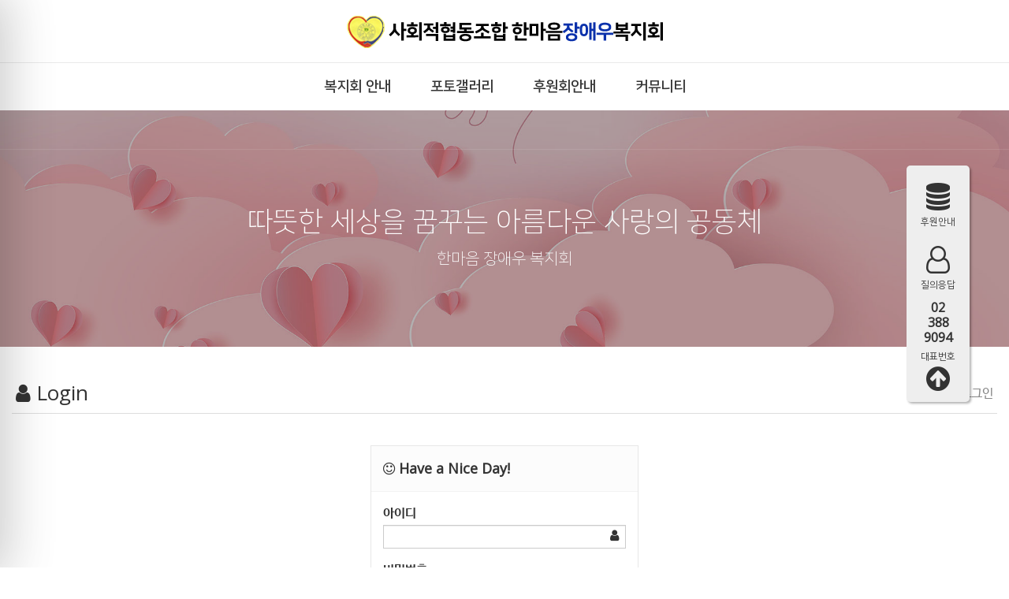

--- FILE ---
content_type: text/html; charset=utf-8
request_url: http://homemind.kr/bbs/login.php?url=%2Fbbs%2Fboard.php%3Fbo_table%3Dgallery%26wr_id%3D18
body_size: 29169
content:
<!doctype html>
<html lang="ko">
<head>
<meta charset="utf-8">

<link rel="canonical" href="http://www.homemind.kr"> 

<meta name="title" content="한마음장애우복지회">
<meta name="keywords" content="사단법인 한국개신교교단협의회 한마음장애우복지회, 장애우 복지증진, 소년소녀가장, 독거노인 지원, 봉사활동, 사랑의나눔">
<meta name="description" content="사단법인 한국개신교교단협의회 한마음장애우복지회, 장애우 복지증진, 소년소녀가장, 독거노인 지원, 봉사활동, 사랑의나눔">


<meta name="author" content="한마음장애우복지회">
<meta name="naver-site-verification" content="6cb79644d8fc888d53d819f95f7a1483169b67bf" />

<meta property="og:locale" content="ko_KR" />
<meta property="og:type" content="website">
<meta property="og:site_name" content="한마음장애우복지회"> 
<meta property="og:title" content="한마음장애우복지회">
<meta property="og:description" content="사단법인 한국개신교교단협의회 한마음장애우복지회, 장애우 복지증진, 소년소녀가장, 독거노인 지원, 봉사활동, 사랑의나눔">
<meta property="og:image" content="http://www.homemind.kr/myimage.jpg">
<meta property="og:url" content="http://www.homemind.kr">




<meta http-equiv="imagetoolbar" content="no">
<meta http-equiv="X-UA-Compatible" content="IE=Edge">
<meta name="title" content="로그인 > 사회적협동조합 한마음장애우복지회" />
<meta name="publisher" content="사회적협동조합 한마음장애우복지회" />
<meta name="author" content="사회적협동조합 한마음장애우복지회" />
<meta name="robots" content="index,follow" />
<meta name="keywords" content="사회적협동조합 한마음장애우복지회" />
<meta name="description" content="로그인 > 사회적협동조합 한마음장애우복지회" />
<meta name="twitter:card" content="summary_large_image" />
<meta property="og:title" content="로그인 > 사회적협동조합 한마음장애우복지회" />
<meta property="og:site_name" content="사회적협동조합 한마음장애우복지회" />
<meta property="og:author" content="사회적협동조합 한마음장애우복지회" />
<meta property="og:type" content="" />
<meta property="og:description" content="로그인 > 사회적협동조합 한마음장애우복지회" />
<meta property="og:url" content="http://homemind.kr/bbs/login.php?url=%2Fbbs%2Fboard.php%3Fbo_table%3Dgallery%26wr_id%3D18" />
<link rel="canonical" href="http://homemind.kr/bbs/login.php?url=%2Fbbs%2Fboard.php%3Fbo_table%3Dgallery%26wr_id%3D18" />
<title>로그인 > 사회적협동조합 한마음장애우복지회</title>
<link rel="stylesheet" href="http://homemind.kr/css/default.css?ver=180820">
<link rel="stylesheet" href="http://homemind.kr/css/apms.css?ver=180820">
<link rel="stylesheet" href="http://homemind.kr/css/animate.min.css?ver=180820">

<link rel="stylesheet" href="http://designs.kkk24.kr/v1/bs3/css/bootstrap.css" type="text/css" class="thema-mode">
<link rel="stylesheet" href="http://designs.kkk24.kr/v1/fullpage.css" type="text/css">
<link rel="stylesheet" href="http://designs.kkk24.kr/v1/swiper.css" type="text/css">
<link rel="stylesheet" href="http://designs.kkk24.kr/v1/base.css" type="text/css">
<link rel="stylesheet" href="http://homemind.kr/thema/Thema018/colorset/Basic/colorset.css" type="text/css" class="thema-colorset">
<link rel="stylesheet" href="http://homemind.kr/skin/member/basic/style.css" >
<link rel="stylesheet" href="http://homemind.kr/css/level/basic.css?ver=180820">
<!--[if lte IE 8]>
<script src="http://homemind.kr/js/html5.js"></script>
<![endif]-->
<script>
// 자바스크립트에서 사용하는 전역변수 선언
var g5_url       = "http://homemind.kr";
var g5_bbs_url   = "http://homemind.kr/bbs";
var g5_is_member = "";
var g5_is_admin  = "";
var g5_is_mobile = "";
var g5_bo_table  = "";
var g5_sca       = "";
var g5_pim       = "";
var g5_editor    = "";
var g5_responsive    = "1";
var g5_cookie_domain = "";
var g5_purl = "http://homemind.kr/bbs/login.php?url=%2Fbbs%2Fboard.php%3Fbo_table%3Dgallery%26wr_id%3D18";
</script>
<script src="http://homemind.kr/js/jquery-1.11.3.min.js"></script>
<script src="http://homemind.kr/js/jquery-migrate-1.2.1.min.js"></script>
<script src="http://homemind.kr/lang/korean/lang.js?ver=180820"></script>
<script src="http://homemind.kr/js/common.js?ver=180820"></script>
<script src="http://homemind.kr/js/wrest.js?ver=180820"></script>
<script src="http://homemind.kr/js/placeholders.min.js"></script>
<script src="http://homemind.kr/js/apms.js?ver=180820"></script>
<link rel="stylesheet" href="http://homemind.kr/js/font-awesome/css/font-awesome.min.css">

<script src="http://designs.kkk24.kr/v1/fullpage.js"></script>
<script src="http://designs.kkk24.kr/v1/swiper.js"></script>
<script src="http://designs.kkk24.kr/v1/scrollreveal.js"></script>
<script src="http://designs.kkk24.kr/v1/bs3/js/bootstrap.min.js"></script>
<script src="http://designs.kkk24.kr/v1/base.js"></script>
<script src="http://designs.kkk24.kr/v1/paged.js"></script>
<script src="http://homemind.kr/thema/Thema018/js/main.js?ver=180820"></script>
</head>
<body class="responsive is-pc">
	<h1 style="display:inline-block !important;position:absolute;top:0;left:0;margin:0 !important;padding:0 !important;font-size:0;line-height:0;border:0 !important;overflow:hidden !important">
	로그인 > 사회적협동조합 한마음장애우복지회	</h1>
<style>
	/* Base Container (기반 컨테이너) */
	.c, .c-full { max-width: 1400px; }
</style>
<style>
	.bottom_quick { position:fixed; left:10px; bottom:10px; z-index:9999; }
	.bottom_quick span {
			font-size:12px;
		}
	.bottom_quick .social { border-radius:5px; width:65px; height:65px; display:inline-block; padding:5px; vertical-align:middle; }
	.bottom_quick .social img { width:100%; }
	.bottom_quick .fa-3x {vertical-align:middle;font-size:30px; }
	.social { padding:10px 25px; display:flex; justify-content: center; align-items:center; }
	.social img { width:45px; }
	.social p { margin:0 0 0 15px; width:80px; color:#fff; line-height:1.2; font-family:'Godo'; font-weight:300; }

	.social.blog { background:#2db400; }
	.social.kakao { background:#fae100; }
	.social.kakao p { color:#381e1f; }
	.social.instagram { background: linear-gradient(-170deg, #4a54a4, #ec2b93, #f1573a, #fdc748); }
	.social.youtube { background:#d32629; }
	.social.phone { color:#fff; background:#f17f42; text-align:center; }
	.social.qa { color:#fff; background:#1e86f0; text-align:center; }

	}
</style>

<!-- 모바일일때  전화걸기 버튼 -->
<div class="bottom_quick m-ele">
	<a class="social phone" href="tel:02-388-9094"><i class="fa fa-phone fa-3x"></i><br><span>전화상담</span></a>
    <a class="social qa" href="/bbs/board.php?bo_table=qa"><i class="fa fa-pencil-square-o fa-3x"></i><br><span>질문하기</span></a>
</div>
<!--  -->


<div id="thema_wrapper" class="is-subpage">

	<header id="top" class="top top-t018 d-ele">
		<div id="menu-wrap-bottom-bg"></div>

		<div class="top-wrap">
			<!-- <a class="top-menu-btn top-menu-btn-outer" href="javascript:void(0)">
				<div>
					<div></div>
					<div></div>
					<div></div>
				</div>
				<span class="title">메뉴</span>
			</a>

			<div class="right">

				<section class="top-search">
					<a class="search-btn" href="javascript:void(0)"><i class="fa fa-search fa-lg"></i></a>
				</section>
				
				<section class="links">
                    						<a href="http://homemind.kr/bbs/login.php?url=%2Fbbs%2Fboard.php%3Fbo_table%3Dgallery%26wr_id%3D18" title="로그인">로그인</a>
						<a href="http://homemind.kr/bbs/register.php" title="회원가입">회원가입</a>
                    				</section>

				<section class="lang">
					<a class="item" href="javascript:void(0)">Korean &nbsp;<i class="fa fa-caret-down"></i></a>
					<div class="sub">
						<a href="#">Korean</a>
						<a href="#">English</a>
						<a href="#">Chinese</a>
						<a href="#">Japanese</a>
					</div>
				</section>

			</div> -->

			<div class="c">
				<section class="logo">
					<a href="http://homemind.kr" title="사회적협동조합 한마음장애우복지회"></a>
				</section>

				<!-- Menu -->
				<nav id="menu" class="nav-01">
					<ul class="ul">
                        							<li class="li off">
								<a class="a" href="http://homemind.kr/bbs/page.php?hid=ceo">
									<span>복지회 안내</span>
								</a>
                                									<div class="sub-wrap ">
										<div class="sub-1div">
                                            												<a href="http://homemind.kr/bbs/page.php?hid=ceo"
												   class="sub-a off ">
													<span>회장 인사말</span>
												</a>
                                            												<a href="http://homemind.kr/bbs/page.php?hid=about"
												   class="sub-a off ">
													<span>복지회 소개</span>
												</a>
                                            												<a href="http://homemind.kr/bbs/board.php?bo_table=history"
												   class="sub-a off ">
													<span>복지회 연혁</span>
												</a>
                                            												<a href="http://homemind.kr/bbs/page.php?hid=bu1"
												   class="sub-a off ">
													<span>설립목적 주요사업</span>
												</a>
                                            										</div>
									</div>
                                							</li>
                        							<li class="li off">
								<a class="a" href="http://homemind.kr/bbs/board.php?bo_table=gallery">
									<span>포토갤러리</span>
								</a>
                                									<div class="sub-wrap ">
										<div class="sub-1div">
                                            												<a href="http://homemind.kr/bbs/board.php?bo_table=gallery"
												   class="sub-a off ">
													<span>갤러리</span>
												</a>
                                            												<a href="http://homemind.kr/bbs/board.php?bo_table=gallery2"
												   class="sub-a off ">
													<span>갤러리2</span>
												</a>
                                            										</div>
									</div>
                                							</li>
                        							<li class="li off">
								<a class="a" href="http://homemind.kr/bbs/page.php?hid=sponsor">
									<span>후원회안내</span>
								</a>
                                									<div class="sub-wrap ">
										<div class="sub-1div">
                                            												<a href="http://homemind.kr/bbs/page.php?hid=sponsor"
												   class="sub-a off ">
													<span>후원회안내</span>
												</a>
                                            										</div>
									</div>
                                							</li>
                        							<li class="li off">
								<a class="a" href="http://homemind.kr/bbs/board.php?bo_table=notice">
									<span>커뮤니티</span>
								</a>
                                									<div class="sub-wrap ">
										<div class="sub-1div">
                                            												<a href="http://homemind.kr/bbs/board.php?bo_table=notice"
												   class="sub-a off ">
													<span>공지사항</span>
												</a>
                                            												<a href="http://homemind.kr/bbs/board.php?bo_table=qa"
												   class="sub-a off ">
													<span>공지사항,질의응답</span>
												</a>
                                            										</div>
									</div>
                                							</li>
                        					</ul>

					<div class="top-search-box">
						<div class="wrap">
							<form name="tsearch" method="get" action="http://homemind.kr/bbs/search.php" onsubmit="return tsearch_submit(this);" role="form" class="form">
								<input type="text" name="stx" class="searchbox" value="" placeholder="검색어를 입력하세요">
								<button type="submit" class=""><i class="fa fa-search fa-lg"></i></button>
							</form>
						</div>
					</div>
				</nav>

			</div>
		</div>

		<script>
			$(document).ready(function() {
				var isIndex = false;
                
				var $body = $('body');
				var $top = $('#top');
				var $menu = $('#menu');
				var $menu_li = $menu.find('.li');
				var $menu_subwrap = $menu.find('.sub-wrap');
				var $menu_wrap_bottom = $('#menu-wrap-bottom-bg');

				if (!isIndex) {
					$body.addClass('menu-on menu-idle');
					$menu_li.find('.sub-wrap.on').show();
				}

				var bSubmenuOn = false;
				$menu_li.on('mouseenter', function() {
					bSubmenuOn = true;

					var $this = $(this);
					setTimeout(function() {
						if (bSubmenuOn) {
							$body.addClass('menu-on');

							if (!isIndex) {
								$body.removeClass('menu-idle');
								$menu_li.find('.sub-wrap.on').hide();
							}

							$menu_wrap_bottom.fadeIn('fast');
							$this.find('.sub-wrap').show();
						}
					}, 100);
				});
				$menu_li.on('mouseleave', function() {
					bSubmenuOn = false;

					var $this = $(this);
					setTimeout(function() {
						if (isIndex) {
							if (!bSubmenuOn) {
								$body.removeClass('menu-on');
								$menu_wrap_bottom.fadeOut('fast');
							}
							$this.find('.sub-wrap').hide();

						} else {
							if (!bSubmenuOn) {
								$body.addClass('menu-idle');
							}
							$this.find('.sub-wrap').hide();
						}

					}, 100);
				});
				if (!isIndex) {
					$menu.on('mouseleave', function() {
						var $this = $(this);
						setTimeout(function () {
							if (!bSubmenuOn) {
								$this.find('.sub-wrap.on').show();
							}
						}, 100);
					});
				}

				var $lang = $('#top .lang');
				var $lang_sub = $lang.find('.sub');
				var bLangOn = false;
				$lang.hover(function() {
					bLangOn = true;
					setTimeout(function() {
						if (bLangOn) $lang_sub.fadeIn('fast');
					}, 100);
				}, function() {
					bLangOn = false;
					setTimeout(function() {
						if (!bLangOn) $lang_sub.fadeOut('fast');
					}, 100);
				});

				var $searchbtn = $('#top .search-btn');
				var $searchbox = $('#top .top-search-box');
				var bShowingSearchbox = false;
				$searchbtn.on('click', function() {
					bShowingSearchbox = !bShowingSearchbox;
					if (bShowingSearchbox) {
						$searchbox.fadeIn('fast');
						$searchbtn.find('i').removeClass('fa-search');
						$searchbtn.find('i').addClass('fa-times');
					} else {
						$searchbox.fadeOut('fast');
						$searchbtn.find('i').removeClass('fa-times');
						$searchbtn.find('i').addClass('fa-search');
					}
				});
			});
		</script>

	</header>

		<header id="m-top" class="m-ele">
		<div class="top">
			<a class="logo" href="http://homemind.kr"></a>
			<a class="top-menu-btn" href="javascript:void(0)">
				<div>
					<div></div>
					<div></div>
					<div></div>
				</div>
			</a>
		</div>

		<div id="m-menubar" class="swiper-container">
			<div class="swiper-wrapper">
									<div class="swiper-slide">
						<a class="off" href="http://homemind.kr/bbs/page.php?hid=ceo">복지회 안내</a>
					</div>
									<div class="swiper-slide">
						<a class="off" href="http://homemind.kr/bbs/board.php?bo_table=gallery">포토갤러리</a>
					</div>
									<div class="swiper-slide">
						<a class="off" href="http://homemind.kr/bbs/page.php?hid=sponsor">후원회안내</a>
					</div>
									<div class="swiper-slide">
						<a class="off" href="http://homemind.kr/bbs/board.php?bo_table=notice">커뮤니티</a>
					</div>
							</div>
		</div>
	</header>

	<section id="m-menu">
		<div class="m-menu-container">
			<a class="btn-close d-ele" href="javascript:void(0);">
				<div>
					<div></div>
					<div></div>
				</div>
			</a>

			<div class="items">
							<div class="item off">
											<a class="is_sub" href="http://homemind.kr/bbs/page.php?hid=ceo">
							<span>복지회 안내</span>
							<i class="fa fa-angle-right"></i>
						</a>
						<ul class="sub">
														<li>
								<a class="off" href="http://homemind.kr/bbs/page.php?hid=ceo">
									회장 인사말								</a>
							</li>
														<li>
								<a class="off" href="http://homemind.kr/bbs/page.php?hid=about">
									복지회 소개								</a>
							</li>
														<li>
								<a class="off" href="http://homemind.kr/bbs/board.php?bo_table=history">
									복지회 연혁								</a>
							</li>
														<li>
								<a class="off" href="http://homemind.kr/bbs/page.php?hid=bu1">
									설립목적 주요사업								</a>
							</li>
													</ul>
									</div>
							<div class="item off">
											<a class="is_sub" href="http://homemind.kr/bbs/board.php?bo_table=gallery">
							<span>포토갤러리</span>
							<i class="fa fa-angle-right"></i>
						</a>
						<ul class="sub">
														<li>
								<a class="off" href="http://homemind.kr/bbs/board.php?bo_table=gallery">
									갤러리								</a>
							</li>
														<li>
								<a class="off" href="http://homemind.kr/bbs/board.php?bo_table=gallery2">
									갤러리2								</a>
							</li>
													</ul>
									</div>
							<div class="item off">
											<a class="is_sub" href="http://homemind.kr/bbs/page.php?hid=sponsor">
							<span>후원회안내</span>
							<i class="fa fa-angle-right"></i>
						</a>
						<ul class="sub">
														<li>
								<a class="off" href="http://homemind.kr/bbs/page.php?hid=sponsor">
									후원회안내								</a>
							</li>
													</ul>
									</div>
							<div class="item off">
											<a class="is_sub" href="http://homemind.kr/bbs/board.php?bo_table=notice">
							<span>커뮤니티</span>
							<i class="fa fa-angle-right"></i>
						</a>
						<ul class="sub">
														<li>
								<a class="off" href="http://homemind.kr/bbs/board.php?bo_table=notice">
									공지사항								</a>
							</li>
														<li>
								<a class="off" href="http://homemind.kr/bbs/board.php?bo_table=qa">
									공지사항,질의응답								</a>
							</li>
													</ul>
									</div>
						</div>

			<div class="banners d-ele">
				<div class="banner left">
					<div class="head h6n">사회적협동조합 한마음장애우복지회 SNS 바로가기</div>
					<div class="btn-area">
						<a class="bt1" href="#">트위터</a>
						<a class="bt1" href="#">페이스북</a>
						<a class="bt1" href="#">네이버블로그</a>
					</div>
				</div>
				<div class="banner right">
					<div class="head h6n">행복이 가득한 곳</div>
					<div class="btn-area">
						<a class="bt1" href="#">사회적협동조합 한마음장애우복지회 홈페이지 바로가기</a>
					</div>
				</div>
			</div>
		</div>
	</section>
	<div id="m-menu-overlay"></div>

	<script>
		$(document).ready(function() {
			var m_menubar_sw = new Swiper('#m-menubar', {
				slidesPerView: 4,
				spaceBetween: 0,
				breakpoints: {
					480: {
						slidesPerView: 4,
						spaceBetween: 0
					}
				}
			});

			var $m_menu = $("#m-menu");

			$(".top-menu-btn").on("click", function() {
				$('body').toggleClass('m-menu-on');
			});
			$("#m-menu-overlay").on("click", function() {
				$('body').removeClass('m-menu-on');
			});
			$('#m-menu .btn-close').on('click', function() {
				$('body').removeClass('m-menu-on');
			});


			$m_menu.find(".item > a.is_sub").on("click", function() {
				if ($(window).width() <= 767) {
					$m_menu.find(".item").each(function() {
						if ($(this).hasClass('on')) return;
						$(this).find('.sub').slideUp('fast');
					});
					$(this).parent().find('.sub').slideDown('fast');
					return false;

				} else {

				}
			});
		});
	</script>

		<div id="page" class="body  pg-sub">
		
					<style>
				#sub-visual { position:relative; height: 300px; background-color:#888; background-size: cover; background-position: center; overflow:hidden; }
				#sub-visual::after { content:""; position:absolute; left:0; right:0; top:0; bottom:0; z-index:1; background-color:rgba(0, 0, 0, .3); }
				#sub-visual .c { position:relative; text-align:center; z-index:2; }
				#sub-visual .content { position:absolute; margin-top: 120px; left:10px; right:10px; text-align:center; color: white; }
				#sub-visual .title { font-family: 'NSL'; font-size: 35px; font-weight: 300; line-height:125%; }
				#sub-visual .desc { margin-top: 10px; line-height:150%; font-family: 'NSL'; font-size: 20px; font-weight: 300; animation-delay:0.5s; }

				@media (max-width: 767px) {
					#sub-visual .content { margin-top: 60px; }
					#sub-visual .title { font-size: 26px; }
				}

				.sub-cg { position: absolute; left: 0; right: 0; bottom: 0; height: 55px; background: rgba(255, 255, 255, 0.85); z-index: 2; display: flex; }
				.sub-cg ul { display: flex; flex-wrap: nowrap; align-items: center; height: 100%; margin: 0 auto; overflow-x: auto; overflow-y: hidden; }
				.sub-cg li { padding: 0 20px; }
				.sub-cg li a { position: relative; padding: 5px 0; color: #333; white-space: nowrap; line-height: 100%; }
				.sub-cg li a:hover { color: black; }
				.sub-cg li a::after { content: ""; display: block; position: absolute; left: 0; bottom: 0; width: 0; max-width: 100%; height: 2px;
					background-color: #333; opacity: 0; transition-duration: 300ms; }
				.sub-cg li.on a::after,
				.sub-cg li a:hover::after { width: 100%; opacity: 1; }
			</style>

			<div id="sub-visual" class="bg-cover" style="background-image:url(http://homemind.kr/thema/Thema018/img/sub-visual-01.jpg);">
				<div class="c">
					<div class="content white">
						<div class="title animated fadeInUp">따뜻한 세상을 꿈꾸는 아름다운 사랑의 공동체</div>
						<div class="desc animated fadeInUp">한마음 장애우 복지회</div>
					</div>
				</div>

                
							</div>

		
			<section class="at-content   clearfix">
		
						<div class="c">
			
					<div class="at-title">
				<div class="page-title font-26">
											<i class='fa fa-user'></i> Login									</div>
									<div class="page-desc hidden-xs">회원 로그인</div>
								<div class="clearfix"></div>
			</div>
		
<div style="max-width:340px; margin:0 auto;">
	<div class="form-box">
		<div class="form-header">
			<h2><b><i class="fa fa-smile-o"></i> Have a Nice Day!</b></h2>
		</div>
		<div class="form-body">
			<form class="form" role="form" name="flogin" action="http://homemind.kr/bbs/login_check.php" onsubmit="return flogin_submit(this);" method="post">
			<input type="hidden" name="url" value='%2Fbbs%2Fboard.php%3Fbo_table%3Dgallery%26wr_id%3D18'>
				<div class="form-group has-feedback">
					<label for="login_id"><b>아이디</b><strong class="sound_only"> 필수</strong></label>
					<input type="text" name="mb_id" id="login_id" required class="form-control input-sm" size="20" maxLength="20">
					<span class="fa fa-user form-control-feedback"></span>
				</div>
				<div class="form-group has-feedback">
					<label for="login_pw"><b>비밀번호</b><strong class="sound_only"> 필수</strong></label>
					<input type="password" name="mb_password" id="login_pw" required class="form-control input-sm" size="20" maxLength="20">
					<span class="fa fa-lock form-control-feedback"></span>
				</div>
				<div class="row">
					<div class="col-xs-6">
						<label class="checkbox-inline remember-me">
							<input type="checkbox" name="auto_login" id="login_auto_login"> 자동로그인
						</label>
					</div>
					<div class="col-xs-6">
						<button type="submit" class="btn btn-color pull-right"><i class="fa fa-sign-in fa-lg"></i> 로그인</button>
					</div>
				</div>
			</form>
					</div>
		<div class="form-footer">
			<p class="text-center">
				<a href="./register.php"><i class="fa fa-sign-in"></i> 회원가입</a>
				<a href="http://homemind.kr/bbs/password_lost.php" target="_blank" id="login_password_lost"><i class="fa fa-search"></i> 정보찾기</a>
			</p>
		</div>
	</div>


	<div class="text-center" style="margin:30px 0px;">
		<a href="http://homemind.kr/" class="btn btn-black btn-sm" role="button">메인으로</a>
	</div>
</div>

<script>
$(function(){
    $("#login_auto_login").click(function(){
        if (this.checked) {
            this.checked = confirm("자동로그인을 사용하시면 다음부터 회원아이디와 비밀번호를 입력하실 필요가 없습니다.\n\n공공장소에서는 개인정보가 유출될 수 있으니 사용을 자제하여 주십시오.\n\n자동로그인을 사용하시겠습니까?");
        }
    });
});

function flogin_submit(f) {
    return true;
}
</script>
<!-- } 로그인 끝 -->					</div><!-- .c -->
		
					</section><!-- .at-content -->
		
		<div id="bottom" class="section fp-auto-height at-footer">

			<footer class="footer-t017">
                
				<nav class="link d-ele">
					<ul>
						<li><a href="http://homemind.kr/bbs/page.php?hid=ceo">복지회안내</a></li>
						<li><a href="http://homemind.kr/bbs/board.php?bo_table=gallery">포토갤러리</a></li>
						<li><a href="http://homemind.kr/bbs/page.php?hid=sponsor">후원회안내</a></li>
						<li><a href="http://homemind.kr/bbs/board.php?bo_table=notice">공지사항</a></li>
						<li><a href="http://homemind.kr/bbs/page.php?hid=noemail">이메일주소수집거부</a></li>
						<li><a href="http://homemind.kr/bbs/page.php?hid=privacy">개인정보처리방침</a></li>

					</ul>
				</nav>

				<div class="info">
					<div class="c">
						<a class="logo" href="http://homemind.kr"><img src="http://homemind.kr/thema/Thema018/img/logo.png" alt="사회적협동조합 한마음장애우복지회"></a>
						<div class="desc">
							서울특별시 은평구 불광로 16-16 지층 1호(부림주택) / 법인고유번호 368-82-00538 / 대표자 김한수<br class="xs-visible-block" /> 
							대표전화 02-388-9094 / 팩스 02-388-9094 / 이메일 kokomo38@naver.com</div>
						<div class="copyright gray font-13 fw-light">COPYRIGHT ⓒ SINCE 2009 사회적협동조합 한마음장애우복지회. ALL RIGHTS RESERVED.
                            								<a href="http://homemind.kr/bbs/login.php?url=%2Fbbs%2Fboard.php%3Fbo_table%3Dgallery%26wr_id%3D18" title="로그인"><i class="fa fa-sign-in"></i></a>
                            						</div>
					</div>
				</div>
			</footer>

			<!-- <nav class="m-bottom m-ele">
				<a class="txt-hover-bc1" href="tel:02-388-9094">
					<i class="fa fa-phone fa-2x"></i>
					<div>전화걸기</div>
				</a>
				<a class="txt-hover-bc1" href="tel:02-388-9094">
					<i class="fa fa-comment fa-2x"></i>
					<div>문자상담</div>
				</a>
				<a class="txt-hover-bc1" href="#">
					<i class="fa fa-info fa-2x"></i>
					<div>링크1</div>
				</a>
				<a class="txt-hover-bc1" href="#">
					<i class="fa fa-building fa-2x"></i>
					<div>링크2</div>
				</a>
			</nav> -->
		</div>

	</div><!-- .at-body -->

</div><!-- #thema_wrapper -->

<div class="quickmenu d-ele">
	<ul>
		<li>
			<a href="http://homemind.kr/bbs/page.php?hid=sponsor">
				<i class="fa fa-database"></i>
				<span>후원안내</span>
			</a>
		</li>
		<li>
			<a href="http://homemind.kr/bbs/board.php?bo_table=qa">
				<i class="fa fa-user-o"></i>
				<span>질의응답</span>
			</a>
		</li>
		
		<li class="tel">
			<a href="tel:02-388-9094">
				<div>02<br>388<br>9094</div>
				<span>대표번호</span>
			</a>
		</li>
		<li class="go-top">
			<a href="#">
				<i class="fa fa-arrow-circle-up"></i>
			</a>
		</li>
	</ul>

	<style>
		.quickmenu { position: fixed; right: 50px; top: 50%; transform: translateY(-50%); z-index: 20; padding: 10px; border-radius: 5px;
			background: #eee; box-shadow: 2px 2px 3px rgba(0, 0, 0, 0.3);transition-duration: 200ms; }
		
		.quickmenu ul {  }
		.quickmenu ul li {  }
		.quickmenu ul li a { display: flex; flex-direction: column; align-items: center; justify-content: center; width: 60px; height: 80px; color: #333; }
		.quickmenu ul li a:hover { color: #00a0e0; }
		.quickmenu ul li a i { font-size: 35px; }
		.quickmenu ul li a span { margin-top: 8px; font-family: 'NSR'; font-size: 12px; }

		.quickmenu ul li.tel div { text-align: center; font-weight: 700; line-height: 120%; }
		.quickmenu ul li.go-top {  }
		.quickmenu ul li.go-top a { height: 40px; }
	</style>
</div>

<div class="at-go">
	<div id="go-btn" class="go-btn">
		<span class="go-top cursor"><i class="fa fa-chevron-up"></i></span>
		<span class="go-bottom cursor"><i class="fa fa-chevron-down"></i></span>
	</div>
</div>



<!-- 아미나빌더 1.8.43 / 그누보드 5.3.3.3(패치 G5.4.3.1) -->
<!-- ie6,7에서 사이드뷰가 게시판 목록에서 아래 사이드뷰에 가려지는 현상 수정 -->
<!--[if lte IE 7]>
<script>
$(function() {
    var $sv_use = $(".sv_use");
    var count = $sv_use.length;

    $sv_use.each(function() {
        $(this).css("z-index", count);
        $(this).css("position", "relative");
        count = count - 1;
    });
});
</script>
<![endif]-->

</body>
</html>


--- FILE ---
content_type: text/css
request_url: http://homemind.kr/thema/Thema018/colorset/Basic/colorset.css
body_size: 31138
content:
@charset "UTF-8";

/********************************************************

■ 사이트 초기 설정

********************************************************/

.txt-bc1, i.txt-bc1, a.txt-bc1, a.txt-bc1:link, a.txt-bc1:visited, a.txt-hover-bc1:hover { color: #f17f42; }



.bg-bc1, a.bg-bc1, a.bg-hover-bc1:hover { background-color: #f17f42; color: white !important; }



.border-bc1, a.border-bc1, a.border-hover-bc1:hover { border-color: #f17f42; }



.txt-bc2, i.txt-bc2, a.txt-bc2, a.txt-bc2:link, a.txt-bc2:visited, a.txt-hover-bc2:hover { color: #bf4c0e; }



.bg-bc2, a.bg-bc2, a.bg-hover-bc2:hover { background-color: #bf4c0e; color: white !important; }



.border-bc2, a.border-bc2, a.border-hover-bc2:hover { border-color: #bf4c0e; }



.txt-bc3, i.txt-bc3, a.txt-bc3, a.txt-bc3:link, a.txt-bc3:visited, a.txt-hover-bc3:hover { color: #f59f71; }



.bg-bc3, a.bg-bc3, a.bg-hover-bc3:hover { background-color: #f59f71; color: white !important; }



.border-bc3, a.border-bc3, a.border-hover-bc3:hover { border-color: #f59f71; }



/* 버튼 색상 정의 */

.bt.bt-lrline { border-color: #f17f42; color: #f17f42; }

.bt.bt-lrline::before, .bt.bt-lrline::after { background: #f17f42; }

.bt.bt-rightarrow { border-color: #aaa; }

.bt.bt-rightarrow:hover { border-color: #f17f42; color: #f17f42; }

.bt.bt-default.bt-default2 { background-color: #f17f42; border: 0; color: white; }

.bt.bt-default.bt-default2:hover { background-color: #f59f71; }



/* 전역(Global) 설정 */

.hover-a-border7 .a:hover::after { border-color: #f17f42; /* 게시판이나 기타 타일 요소에서 재정의할 수 있음. */ }



/* 내용 드래그했을때 선택 블록 */

::selection { background: #f17f42 !important; color: white; }



::-moz-selection { background: #f17f42 !important; color: white; }



/********************************************************

■ HTML 요소 초기화

********************************************************/

/* 기반 글자크기 재정의 -- 상대단위(rem) 사용에 중요함. */

html, body { font-size: 16px; font-family: "Open Sans", "나눔바른고딕", "NanumBarunGothic", "NBG", sans-serif; }



body { position: relative; left: 0; overflow-x: hidden; color: #333; transition: all 200ms; }



.h0, .h1, .h2, .h3, .h4, .h5, .h6, .h0n, .h1n, .h2n, .h3n, .h4n, .h5n, .h6n, h1, h2, h3, h4, h5, h6 { margin-top: 0; }



/********************************************************

■ Layout : 레이아웃

********************************************************/

.pg-main { padding-top: 140px; transition-duration: 300ms; }



.pg-sub { padding-top: 140px; }

.pg-sub > .at-content { padding: 40px 0; }

.pg-sub > .at-content.no-padding-top { padding-top: 0; }

.pg-sub > .at-content.no-padding { padding-top: 0; padding-bottom: 0; }



/* 우측 점박이 스크롤 (fullPage 플러그인 제공 기능) */

#fp-nav.right { right: 50px; }

#fp-nav ul li { margin: 15px 0; }

#fp-nav ul li a span, #fp-nav ul li a:hover span, #fp-nav ul li a.active span, #fp-nav ul li a.active:hover span { width: 12px; height: 12px; margin: 0; }

#fp-nav ul li a span { background: #195dae; border: 2px solid #195dae; }

#fp-nav ul li a:hover span, #fp-nav ul li a.active span { background-color: transparent; }

#fp-nav ul li:hover a.active span, #fp-nav ul li:hover a span { margin: 0; }

#fp-nav ul li .fp-tooltip { right: 20px !important; top: -3px; color: #fff; font-size: 14px; font-family: "Open Sans", "나눔바른고딕", "NBG", sans-serif; background-color: #f17f42; padding: 0 15px; height: 30px; line-height: 30px; border-radius: 7px; overflow: visible; }

#fp-nav ul li .fp-tooltip::before { content: ""; position: absolute; right: -5px; top: 10px; border-left: 5px solid #f17f42; border-top: 5px solid transparent; }

#fp-nav ul li .fp-tooltip::after { content: ""; position: absolute; right: -5px; bottom: 10px; border-left: 5px solid #f17f42; border-bottom: 5px solid transparent; }

#fp-nav ul li:hover .fp-tooltip, #fp-nav.fp-show-active a.active + .fp-tooltip { transition: opacity 0.2s ease-in; width: auto; opacity: 1; }



@media (max-width: 767px) { .pg-main, .pg-sub { padding-top: 90px; } }

/********************************************************

■ Header : 헤더 - 기본

********************************************************/

.top-t018 { position: fixed; left: 0; right: 0; top: 0; z-index: 10; transition-duration: 200ms; }

.top-t018 .top-wrap { position: relative; background: white; border-bottom: 1px solid #eaeaea; transition-duration: 200ms; }

body.scrolled .top-t018 .top-wrap { border-bottom: 0; box-shadow: 2px 2px 5px rgba(0, 0, 0, 0.3); }

body.menu-on .top-t018 .top-wrap { box-shadow: none; }

.top-t018 .top-wrap > .c { position: relative; height: 100%; }

.top-t018 .top-wrap > .c .logo { display: flex; align-items: center; justify-content: center; width: 100%; height: 100%; transition-duration: 200ms; }

body.scrolled .top-t018 .top-wrap > .c .logo { width: 320px; }

.top-t018 .top-wrap > .c .logo a { width: 411px; height: 60px; background: url("../../img/logo.png") left center/contain no-repeat; }

body.scrolled .top-t018 .top-wrap > .c .logo a { height: 50px; }

.top-t018 .top-wrap > .c .top-search-box { display: none; position: absolute; left: 0; right: 0; top: 0; bottom: 0; padding: 20px 10px; background: white; }

.top-t018 .top-wrap > .c .top-search-box .wrap { display: flex; align-items: center; justify-content: center; height: 100%; }

.top-t018 .top-wrap > .c .top-search-box .wrap form { display: flex; width: 50%; padding: 7px 8px 8px; border: 4px solid #169; }

.top-t018 .top-wrap > .c .top-search-box .wrap form .searchbox { flex: 1; border: 0; }

.top-t018 .top-wrap > .c .top-search-box .wrap form .searchbox:focus { outline: none; }

.top-t018 .top-wrap > .c .top-search-box .wrap form button { flex: 0 0 30px; margin-left: 5px; border: 0; background: transparent; color: #169; }

.top-t018 .top-wrap > .c .top-search-box .wrap form button:focus { outline: none; }

.top-t018 .top-wrap .right { position: absolute; right: 0; top: 50%; transform: translateY(-50%); z-index: 1; display: flex; align-items: center; }

body.scrolled .top-t018 .top-wrap .right { display: none; }

.top-t018 .top-wrap .right section { position: relative; margin-right: 15px; }

.top-t018 .top-wrap .right .link1 { margin: 0 15px; }

.top-t018 .top-wrap .right .link1:hover { color: #f17f42 !important; }

.top-t018 .top-wrap .right .link1 span { margin-left: 7px; }

@media (max-width: 1700px) { .top-t018 .top-wrap .right .link1 { display: none; } }

.top-t018 .top-wrap .right .top-search { width: 25px; text-align: right; }

.top-t018 .top-wrap .right .top-search a { color: #333; }

.top-t018 .top-wrap .right .top-search a:hover { color: #f17f42; }

.top-t018 .top-wrap .right .links { margin-left: 5px; }

.top-t018 .top-wrap .right .links a { color: #666; font-size: 13px; margin-right: 15px; }

.top-t018 .top-wrap .right .links a:hover { color: #f17f42; }

.top-t018 .top-wrap .right .links a:last-child { margin-right: 0; }

.top-t018 .top-wrap .right .lang { position: relative; padding: 10px; background: transparent; cursor: pointer; }

.top-t018 .top-wrap .right .lang .item { border: 1px solid transparent; color: #666; font-size: 13px; }

.top-t018 .top-wrap .right .lang .item:hover { color: #f17f42 !important; }

.top-t018 .top-wrap .right .lang .sub { position: absolute; left: 0; top: 0; z-index: 10; padding: 7px 0; border: 1px solid #333; background: white; display: none; }

.top-t018 .top-wrap .right .lang .sub a { display: block; color: #333; font-size: 13px; padding: 5px 10px; }

.top-t018 .top-wrap .right .lang .sub a i { display: inline; }

.top-t018 .top-wrap .right .lang .sub a:hover { color: #f17f42; }

.top-t018 .top-wrap .right .lang:hover { color: #f17f42; }

@media (max-width: 1500px) { .top-t018 .top-wrap { padding: 0 25px; } }



#menu-wrap-bottom-bg { position: absolute; left: 0; right: 0; border-top: 1px solid #ccc; display: none; transition-duration: 300ms; }

body.menu-on #menu-wrap-bottom-bg { background-color: rgba(255, 255, 255, 0.8); box-shadow: 2px 2px 3px rgba(0, 0, 0, 0.3); }

body.menu-idle #menu-wrap-bottom-bg { display: block; background-color: transparent; box-shadow: none; border-top: 0; border-bottom: 1px solid rgba(255, 255, 255, 0.1); }

body.menu-idle.scrolled #menu-wrap-bottom-bg { opacity: 0; }



/* 상단 우측 메뉴버튼 */

.top-menu-btn { transition-duration: 300ms; }

.top-menu-btn > div { position: relative; width: 40px; height: 40px; }

.top-menu-btn > div > div { background-color: #333; position: absolute; left: 50%; top: 50%; width: 30px; height: 2px; border-radius: 2px; transform: translate(-50%, -50%); transition: all .5s; }

.top-menu-btn > div > div:nth-child(1) { margin-top: -6px; }

.top-menu-btn > div > div:nth-child(3) { margin-top: 6px; }

.top-menu-btn:hover > div > div { background-color: #f17f42 !important; }

body.m-menu-on .top-menu-btn > div > div { margin-top: 0; background-color: #f17f42; }

body.m-menu-on .top-menu-btn > div > div:nth-child(1) { transform: translate(-50%, -50%) rotate(45deg) scaleX(1.3); }

body.m-menu-on .top-menu-btn > div > div:nth-child(2) { opacity: 0; }

body.m-menu-on .top-menu-btn > div > div:nth-child(3) { transform: translate(-50%, -50%) rotate(-45deg) scaleX(1.3); }

.top-menu-btn .title { position: absolute; left: 0; right: 0; bottom: 0; font-size: 14px; text-align: center; font-weight: 700; letter-spacing: 2px; opacity: 1; transition-duration: 200ms; }

body.scrolled .top-menu-btn .title { opacity: 0; }

@media (min-width: 768px) { .top-menu-btn.top-menu-btn-outer { position: absolute; left: 20px; top: 50%; transform: translateY(-50%); }

  .top-menu-btn.top-menu-btn-inner { position: relative; height: 40px; /*55px*/ }

  body.scrolled .top-menu-btn.top-menu-btn-inner { height: 40px; } }

@media (min-width: 1500px) { .top-menu-btn.top-menu-btn-outer { display: block; }

  .top-menu-btn.top-menu-btn-inner { display: none; } }

@media (max-width: 1499px) { .top-menu-btn.top-menu-btn-outer { display: none; }

  .top-menu-btn.top-menu-btn-inner { display: block; } }

@media (max-width: 767px) { .top-menu-btn { right: 10px; } }



/********************************************************

■ Menu : 데스크톱 메뉴

********************************************************/

/* 메뉴높이 */

.top-wrap { height: 80px; }



#menu { height: 60px; }



#menu-wrap-bottom-bg, #menu .sub-wrap { top: 140px; height: 50px; }



/* 스크롤 시에 메뉴높이 */

body.scrolled .top-wrap { height: 60px; }



body.scrolled #menu { height: 60px; }



body.scrolled #menu-wrap-bottom-bg, body.scrolled #menu .sub-wrap { top: 60px; height: 50px; }



#menu { position: absolute; top: 80px; left: 0; right: 0; transition-duration: 200ms; /* 화면크기에 따른 반응형 처리를 위해 이부분도 적절히 작업해야함 */ }

body.scrolled #menu { width: auto; top: 0; left: auto; }

#menu .ul { display: flex; align-items: stretch; justify-content: center; height: 100%; }

#menu .ul .li { position: relative; }

#menu .ul .li .a { position: relative; display: flex; align-items: center; height: 100%; padding: 0 30px; text-align: center; font-family: 'NSB'; font-size: 18px; }

#menu .ul .li .a::after { content: ""; display: block; position: absolute; left: -30px; bottom: 0; width: 100%; height: 3px; background-color: #f17f42; opacity: 0; transition-duration: 300ms; }

#menu .ul .li:hover .a, #menu .ul .li.on .a { color: #f17f42 !important; }

#menu .ul .li:hover .a::after { left: 0; opacity: 1; }

#menu .sub-wrap { position: absolute; left: 0; top: 100%; display: none; }

#menu .li:nth-child(4) .sub-wrap { left: auto; right: 0; }

#menu .li:nth-child(5) .sub-wrap { left: auto; right: 0; margin-right: 15px; }

#menu .li:nth-child(6) .sub-wrap { left: auto; right: 0; }

body.menu-idle.scrolled #menu .sub-wrap.on { max-height: 0; overflow: hidden; }

#menu .sub-wrap .sub-1div { display: flex; align-items: center; justify-content: center; height: 100%; margin: 0 auto; }

#menu .sub-wrap .sub-a { position: relative; padding: 0 20px; text-align: left; color: #222; font-family: 'NSR'; font-size: 15px; font-weight: 400; white-space: nowrap; }

body.menu-idle #menu .sub-wrap .sub-a { color: white; }

#menu .sub-wrap .sub-a span { position: relative; padding: 5px 0; }

#menu .sub-wrap .sub-a span::after { content: ""; display: block; position: absolute; left: -30px; bottom: 0; width: 100%; height: 2px; background-color: #f17f42; opacity: 0; transition-duration: 300ms; }

#menu .sub-wrap .sub-a.on span::after, #menu .sub-wrap .sub-a:hover span::after { left: 0; opacity: 1; }

@media (max-width: 1500px) { #menu { /*

.ul .li .a { padding: 0 15px; }

.sub-wrap .sub-a { padding: 0 15px; }

*/ }

  #menu .ul .li .a { padding: 0 25px; }

  #menu .sub-wrap .sub-a { padding: 0 25px; } }

@media (max-width: 1199px) { #menu { /*

.ul .li .a { padding: 0 15px; }

.sub-wrap { width: 170px; }

.sub-wrap .sub-a { padding: 0 15px; }

*/ }

  #menu .ul .li .a { padding: 0 15px; }

  #menu .sub-wrap .sub-a { padding: 0 15px; } }



/********************************************************

■ Mobile Header : 모바일 헤더 부분

********************************************************/

#m-top { position: fixed; left: 0; right: 0; top: 0; z-index: 10; height: 90px; background: white; transition-duration: 200ms; }

#m-top .top { display: flex; align-items: center; justify-content: space-between; height: 50px; padding: 0 10px; }

#m-top .top > a { display: block; }

#m-top .top .logo { width: 250px; height: 40px; background: url("../../img/logo.png") left center/contain no-repeat; }



/* 모바일 메뉴바 */

#m-menubar { position: relative; margin-top: 0; background-color: white; border: 1px solid #ccc; border-left: 0; border-right: 0; transition-duration: 300ms; }



#m-menubar a { display: block; height: 40px; line-height: 40px; text-align: center; }



#m-menubar a.on { font-weight: 700; color: #f17f42; }



#m-menu { position: fixed; left: 100%; width: 80%; opacity: 0.7; top: 0; bottom: 0; z-index: 1100; height: 100%; background-color: white; box-shadow: 0 0 60px 10px rgba(0, 0, 0, 0.3); transition-duration: 200ms; }



#m-menu-overlay { position: fixed; left: 0; top: 0; z-index: 1050; width: 100%; height: 100%; background: rgba(0, 0, 0, 0.6); opacity: 0; display: none; transition-duration: 200ms; }



body.m-menu-on, body.m-menu-on header.top, body.m-menu-on #m-top { left: -80%; right: 80%; }



body.m-menu-on #m-menu { left: 20%; opacity: 1; }



body.m-menu-on #m-menu-overlay { display: block; opacity: 1; }



#m-menu a.btn-close { position: absolute; top: 15px; right: 15px; color: #aaa; overflow: hidden; }



#m-menu a.btn-close > div { position: relative; width: 50px; height: 50px; }



#m-menu a.btn-close > div > div { position: absolute; width: 35px; height: 2px; left: 50%; top: 50%; border-radius: 2px; background-color: #333; }



#m-menu a.btn-close > div > div:nth-child(1) { transform: translate(-50%, -50%) rotate(45deg) scaleX(1.2); }



#m-menu a.btn-close > div > div:nth-child(2) { transform: translate(-50%, -50%) rotate(-45deg) scaleX(1.2); }



#m-menu .item { overflow: hidden; }



#m-menu .item > a { display: block; position: relative; width: 100%; text-align: center; padding: 12px 15px; color: #333; font-size: 1.2rem; }



#m-menu .item > a:hover { color: #f17f42; }



#m-menu .item > a > span { position: relative; }



#m-menu .item > a > span::after { content: ''; display: block; position: absolute; left: -22px; top: -12px; width: 10px; height: 10px; border-radius: 50%; background: #f17f42; opacity: 0; transition-duration: 200ms; }



#m-menu .item > a:hover > span::after { left: -12px; top: -2px; opacity: 1; }



#m-menu .item.on > a { color: #f17f42; }



#m-menu .item > a .fa { position: absolute; top: 15px; right: 20px; transition: all .3s ease; display: none; }



#m-menu .item.on > a .fa { transform: rotate(90deg); }



#m-menu .sub { display: none; margin-bottom: 20px; }



#m-menu .item.on .sub { display: block !important; }



#m-menu .sub li { text-align: center; }



#m-menu .sub a { position: relative; display: inline-block; padding: 5px 5px; color: #555; transition: all .3s ease; font-size: 1rem; }



#m-menu .sub a::after { position: absolute; content: ""; left: 50%; right: 50%; bottom: 0; height: 1px; background-color: #333; opacity: 0; transition: all .3s; }



#m-menu .item .sub a:hover, #m-menu .item.on .sub a.on { color: #f17f42; }



#m-menu .item .sub a:hover::after, #m-menu .item.on .sub a.on::after { left: 0; right: 0; opacity: 1; }



#m-menu .sub a span { color: #eee; }



@media (min-width: 768px) { /* 데스크탑의 경우에 */

  #m-menu { left: auto; right: 100%; width: 50%; transition-duration: 400ms; }

  #m-menu a.btn-close { right: 45px; top: 10px; }

  #m-menu .items { margin-top: 90px; }

  #m-menu .item > a { font-size: 2rem; font-weight: 300; }

  #m-menu .sub a { font-size: 1.5rem; }

  #m-menu .item .sub, #m-menu .item.on .sub { display: none !important; }

  #m-menu .banners { position: absolute; left: 0; right: 0; bottom: 0; display: flex; }

  #m-menu .banners .banner { position: relative; display: flex; align-items: center; justify-content: center; flex-direction: column; width: 50%; height: 160px; }

  #m-menu .banners .banner::before { content: ''; display: block; position: absolute; left: 0; right: 0; top: 0; bottom: 0; }

  #m-menu .banners .banner.left { background: url("../../img/m-menu-1.jpg") center/cover no-repeat; }

  #m-menu .banners .banner.left::before { background: rgba(22, 24, 98, 0.8); }

  #m-menu .banners .banner.right { background: url("../../img/m-menu-2.jpg") center/cover no-repeat; }

  #m-menu .banners .banner.right::before { background: rgba(25, 73, 120, 0.8); }

  #m-menu .banners .banner .head { position: relative; color: #eee; font-weight: 300; }

  #m-menu .banners .banner .btn-area { position: relative; width: 100%; margin-top: 5px; display: flex; flex-wrap: wrap; justify-content: center; }

  #m-menu .banners .banner .btn-area .bt1 { height: 40px; line-height: 40px; margin: 5px; padding: 0 25px; border: 1px solid #bbb; border-radius: 20px; background: rgba(0, 0, 0, 0.3); color: #eee; }

  #m-menu .banners .banner .btn-area .bt1:hover { background: rgba(0, 0, 0, 0.7); } }

@media (min-width: 768px) and (max-width: 1200px) { #m-menu .banners { flex-wrap: wrap; }

  #m-menu .banners .banner { width: 100%; } }



@media (min-width: 768px) { body.m-menu-on, body.m-menu-on header.top { left: 0; right: 0; }

  body.m-menu-on #m-menu { left: auto; right: 50%; } }

/********************************************************

■ Page Title : 페이지 타이틀 및 설명글

********************************************************/

.at-title { height: 45px; margin-bottom: 40px; position: relative; border-bottom: 1px solid #ddd; }



.at-title .page-title { position: absolute; left: 5px; top: 0; }



.at-title .page-desc { position: absolute; right: 5px; top: 7px; color: #888; }



/********************************************************

■ Main Page : 메인 인덱스 페이지

********************************************************/

.pg-main .sec { padding-top: 50px; padding-bottom: 50px; }

.pg-main .sec.no-padding { padding-top: 0; padding-bottom: 0; }

.pg-main .sec .header { text-align: center; font-family: 'Godo'; font-weight: 400; }

.pg-main .sec .header .head { margin: 0; margin-bottom: 15px; padding: 0; }

.pg-main .sec .header .line { display: inline-block; background-color: #f17f42; width: 80px; height: 3px; margin: 20px 0 30px; }

.pg-main .sec .header .desc { font-size: 18px; }

.pg-main .sec .header .desc2 { margin-top: 20px; }



.section { padding-top: 60px; overflow: hidden; }

@media (max-width: 1024px) { .section { padding-top: 0; } }

.section .header { text-align: center; }

.section .header .head { margin: 0; padding: 0; }

.section .header .line { display: inline-block; background-color: #f17f42; width: 100px; height: 5px; margin: 30px 0; }

.section .header .desc2 { margin-top: 20px; }



/********************************************************

■ Page Content : 서브페이지 본문

********************************************************/

.page-content { word-break: keep-all; word-wrap: break-word; }



.page-content .header { margin-top: 20px; font-family: 'Godo'; }

.page-content .header .line { display: inline-block; background-color: #f17f42; width: 80px; height: 5px; margin: 10px 0 20px; }



.page-content .h0, .page-content h1, .page-content h2, .page-content h3 { margin-top: 0; line-height: 125%; }



.page-content p { margin: 0 0 15px; padding: 0; line-height: 160%; }



.page-content .head { margin-bottom: 10px; }



.page-content .desc { line-height: 150%; }



@media (max-width: 767px) { .page-content .pull-left, .page-content .pull-right { width: 100% !important; } }

/********************************************************

■ Footer : 하단 푸터

********************************************************/

#bottom { position: relative; padding-top: 0; visibility: visible !important; }



.footer-t017 nav.link { padding: 15px 0; border: 1px solid #ddd; border-left: 0; border-right: 0; }

.footer-t017 nav.link ul { display: flex; align-items: center; justify-content: center; }

.footer-t017 nav.link ul li { padding: 0 20px; border-right: 1px solid #aaa; }

.footer-t017 nav.link ul li:last-child { border-right: 0; }

.footer-t017 .info { padding: 20px 0 40px; color: #666; text-align: center; }

.footer-t017 .info .logo { display: inline-block; }

.footer-t017 .info .desc { margin-top: 10px; line-height: 140%; font-size: 0.9rem; }

.footer-t017 .info .copyright { margin-top: 10px; font-size: 0.9rem; }



.m-bottom { display: flex; justify-content: center; background-color: #333; color: white; }

.m-bottom > a { width: 80px; padding: 20px 0; color: white; border: 0 solid #eee; text-align: center; }

.m-bottom > a > div { margin-top: 6px; }



/********************************************************

■ Go Top & Bottom : 상단/하단 이동버튼

********************************************************/

.at-go .go-btn { display: none; position: fixed; width: 40px; bottom: 20px; right: 25px; z-index: 2; }



.at-go .go-btn span { display: block; color: #fff; background: rgba(0, 0, 0, 0.5); margin: 5px 0px; text-align: center; border-radius: 50%; width: 42px; height: 42px; line-height: 42px !important; font-size: 19px; }



.at-go .go-btn .go-bottom { display: none; }



@media (max-width: 768px) { .at-go .go-btn { bottom: 0px; right: 5px; } }

/********************************************************

■ Bootstrap3 : 부트스트랩 기본속성

********************************************************/

/* Button */

.btn { font-family: "Noto Sans Korean", "NanumGothic", sans-serif; }



.btn-lg { padding: 10px 16px; border-radius: 3px; line-height: 1.33; font-size: 18px; }



.btn-lg i { top: 3px; font-size: 24px; position: relative; }



.btn-xs { padding: 4px 10px; }



.btn-sm { font-size: 14px; line-height: 16px; }



.is-pc .ko .btn-xs, .is-pc .ko .btn-sm { font-family: "Noto Sans Korean", "NanumGothic", sans-serif; }



/* Panel : Accordions */

.panel { box-shadow: none; -webkit-box-shadow: none; border-radius: 0px; }



.panel-group .panel { border-radius: 0px; }



.panel .panel-heading { border-radius: 0px; }



/* List Group */

.list-group-item { word-break: break-all; border-radius: 0 !important; }



/* Pagination */

.pagination { font-family: "Noto Sans Korean", "NanumGothic", sans-serif; }



.pagination li a { border-radius: 0 !important; color: #333 !important; line-height: 22px !important; }



.pagination li a i { line-height: 22px; }



.pagination li.active a { color: #fff !important; background: #444 !important; border-color: #444 !important; }



/* Progress */

.progress { position: relative; border-radius: 0px; height: 28px; overflow: hidden; margin-bottom: 15px; box-shadow: inset 0px 1px 2px rgba(0, 0, 0, 0.1); background-color: whitesmoke; -webkit-box-shadow: inset 0 1px 2px rgba(0, 0, 0, 0.1); }



.progress .sr-only { font-family: "Roboto", sans-serif; margin: 0px 15px; left: 0px; width: auto; height: 28px; line-height: 28px; font-size: 12px; clip: auto; }



.sr-score { font-family: "Roboto", sans-serif; height: 28px; line-height: 28px; font-size: 12px; padding-right: 8px; }



/* Misc */

.form-control, .well, .btn, .alert, .input-group-addon, .label { border-radius: 0; }



/********************************************************

■ 그누보드 기타

********************************************************/

.content_move { margin-top: 30px; font-size: 0.8em; text-align: right; color: #aaa; }



.sns-share-icon img { width: 20%; max-width: 34px; border-radius: 50%; }



#captcha #captcha_key { width: 100px; }



/* 목록 - 카테고리 */

.list-category { margin: 40px auto; }

.list-category ul.category { display: inline-block; }

.list-category ul.category li { float: left; border: 1px solid #ccc; border-right-width: 0; font-size: 15px; line-height: 15px; }

.list-category ul.category li a { display: block; padding: 10px 30px; }

.list-category ul.category li a:hover { background: #ccc; color: #333; }

.list-category ul.category li.active a { background: #777; color: white; }

.list-category ul.category li:last-child { border-right-width: 1px; }

.list-category select.m-category { width: 100%; height: 40px; }

.list-category.cgs-center-mlr4 { text-align: center; }

.list-category.cgs-center-mlr4 ul.category li { margin: 0 4px; border-right-width: 1px; }

.list-category.cgs-flex1 { display: block; }

.list-category.cgs-flex1 ul.category { display: flex; }

.list-category.cgs-flex1 ul.category li { flex: 1; float: none; border: 1px solid #ddd; border-right-width: 0; font-size: 15px; line-height: 15px; }

.list-category.cgs-flex1 ul.category li a { padding: 18px; text-align: center; }

.list-category.cgs-flex1 ul.category li a:hover { background: rgba(0, 0, 0, 0.1); color: #333; }

.list-category.cgs-flex1 ul.category li.active { border-top: 2px solid #00a0e0; border-bottom: none; }

.list-category.cgs-flex1 ul.category li.active a { background: transparent; color: #333; font-weight: 700; }

.list-category.cgs-flex1 ul.category li:last-child { border-right-width: 1px; }



/* 페이지 네비 부분 */

.list-wrap #infscr-loading { position: fixed; z-index: 100; width: 200px; left: 50%; transform: translateX(-50%); bottom: 50px; margin: 0; padding: 10px; background: rgba(0, 0, 0, 0.8); border-radius: 10px; color: white; text-align: center; }

.list-wrap .list-more { margin: 15px 0 30px; text-align: center; }

.list-wrap .list-more a { color: #aaa; }

.list-wrap .list-more a i { font-size: 3rem; }

.list-wrap .list-more a:hover { color: #333; }

.list-wrap .pagination { padding-top: 20px; }

.list-wrap .pagination a { color: #333 !important; }

.list-wrap .pagination .active a { background: #444 !important; border-color: #444 !important; color: #fff !important; }



.view-wrap .content p { margin-bottom: 0; }

.view-wrap .pagination a { color: #333 !important; }

.view-wrap .pagination .active a { background: #444 !important; border-color: #444 !important; color: #fff !important; }



/* SNS / 좋아요 버튼 */

.view-wrap .view-sns { display: block; text-align: center; margin-top: 70px; }



.view-wrap .view-sns > div { display: inline-block; }



.view-wrap .view-sns a { float: left; margin: 0 4px; border-radius: 10px; overflow: hidden; }



.view-wrap .view-sns a:nth-child(2), .view-wrap .view-sns a:nth-child(3), .view-wrap .view-sns a:nth-child(4), .view-wrap .view-sns a:nth-child(5), .view-wrap .view-sns a:nth-child(7), .view-wrap .view-sns a:nth-child(8) { display: none; }



.view-wrap .a-good { position: relative; float: right; width: 50px; height: 50px; line-height: 50px; text-align: center; display: block !important; overflow: visible !important; }



.view-wrap .a-good:hover i { color: #333; }



.view-wrap .a-good i { line-height: 50px; font-size: 1.7rem; color: #f5f5f5; }



.view-wrap .a-good div { position: absolute; top: -12px; padding: 0 7px; right: 0; transform: translateX(50%); -ms-transform: translateX(50%); height: 25px; line-height: 25px; border-radius: 12px; border: 1px solid #eee; background: white; color: #333; box-shadow: 1px 2px 2px rgba(0, 0, 0, 0.4); }



.view-wrap .a-print { width: 50px; height: 50px; line-height: 50px; margin-left: 15px !important; text-align: center; display: block; background: #f17f42; }



.view-wrap .a-print i { line-height: 50px; font-size: 30px; color: #f5f5f5; }



.view-wrap .a-print:hover i { color: #333; }



.view-comment { margin: 20px 0; text-transform: capitalize; overflow: hidden; border-bottom: 1px solid #333333; display: inline-block; position: relative; }



/* Comment */

.comment-media { margin: 10px 0px; }



.comment-media .photo i { background: whitesmoke; padding: 15px; border-radius: 50%; width: 64px; height: 64px; text-align: center; color: #8f8f8f; font-size: 30px; display: inline-block; }



.comment-media .photo img { border-radius: 50%; width: 64px !important; height: 64px !important; display: inline-block; }



.view-mobile .comment-media .photo i { padding: 10px; width: 54px; height: 54px; }



.view-mobile .comment-media .photo img { width: 54px !important; height: 54px !important; }



.comment-media .media { border-top: 1px solid #eee; margin: 7px 0px; padding: 7px 0px 0px; }



.comment-media :first-child.media { border-top: 0px; margin-top: 0px; padding-top: 0px; }



.comment-media h5 { margin: 2px 0px; line-height: 22px; }



.comment-media .media .media-body { padding-left: 0px; }



.comment-media .media .media-info { margin-left: 10px; }



.comment-media .media .media-content { margin-top: 8px; }



.comment-media .media .media-btn { margin-left: 4px; }



.comment-media .cmt-good-btn { text-align: right; padding-right: 1px; }



.comment-media .cmt-good, .comment-media .cmt-nogood { display: inline-block; width: 74px; height: 20px; margin-top: 10px; padding-right: 10px; margin-right: -1px; font: bold 11px verdana; text-align: right; letter-spacing: -1px; line-height: 19px; cursor: pointer; }



.comment-media .cmt-good { background: url("./img/cmt_good.gif") no-repeat left center; color: #f4695b; }



.comment-media .cmt-nogood { background: url("./img/cmt_nogood.gif") no-repeat left center; color: #888; }



.comment-form { padding-top: 10px; }



.comment-box { border: 1px solid #ddd; padding: 12px 12px 0px; margin-bottom: 15px; background: #fbfbfb; }



.comment-content { display: table; width: 100%; table-layout: fixed; }



.comment-content .comment-cell { display: table-cell; padding: 0px; text-align: center; vertical-align: middle; }



.comment-content .comment-cell.comment-submit { width: 80px; height: 100%; background: #fafafa; border: 1px solid #ccc; border-left: 0px; cursor: pointer; }



.comment-btn .cursor { margin-left: 12px; color: #787878; }



/*# sourceMappingURL=colorset.css.map */



--- FILE ---
content_type: application/javascript
request_url: http://designs.kkk24.kr/v1/fullpage.js
body_size: 33562
content:
/*!
 * fullPage 2.9.5 - Extensions 0.1.1
 * https://github.com/alvarotrigo/fullPage.js
 * @license http://alvarotrigo.com/fullPage/extensions/#license
 *
 * Copyright (C) 2015 alvarotrigo.com - A project by Alvaro Trigo
 */
!function(e,n){"use strict";"function"==typeof define&&define.amd?define(["jquery"],function(t){return n(t,e,e.document,e.Math)}):"object"==typeof exports&&exports?module.exports=n(require("jquery"),e,e.document,e.Math):n(jQuery,e,e.document,e.Math)}("undefined"!=typeof window?window:this,function(e,n,t,o,i){"use strict";var r="fullpage-wrapper",a="."+r,l="fp-responsive",s="fp-notransition",c="fp-destroyed",d="fp-enabled",f="fp-viewing",u="active",p="."+u,v="fp-completely",h="."+v,g=".section",m="fp-section",S="."+m,w=S+p,y=S+":first",b=S+":last",x="fp-tableCell",C="."+x,T="fp-auto-height",A="fp-normal-scroll",M="fp-nav",k="#"+M,O="fp-tooltip",R="."+O,z="fp-show-active",I=".slide",L="fp-slide",E="."+L,H=E+p,B="fp-slides",D="."+B,P="fp-slidesContainer",Y="."+P,F="fp-table",W="fp-slidesNav",X="."+W,V=X+" a",Z="fp-controlArrow",N="."+Z,j="fp-prev",q="."+j,G=Z+" "+j,U=N+q,Q="fp-next",J="."+Q,_=Z+" "+Q,K=N+J,$=e(n),ee=e(t);e.fn.fullpage=function(Z){function q(n,t){n||at(0),gt("autoScrolling",n,t);var o=e(w);Z.autoScrolling&&!Z.scrollBar?(wt.css({overflow:"hidden",height:"100%"}),Q(Gt.recordHistory,"internal"),Rt.css({"-ms-touch-action":"none","touch-action":"none"}),o.length&&at(o.position().top)):(wt.css({overflow:"visible",height:"initial"}),Q(!1,"internal"),Rt.css({"-ms-touch-action":"","touch-action":""}),ft(Rt),o.length&&wt.scrollTop(o.position().top)),Rt.trigger("setAutoScrolling",[n])}function Q(e,n){gt("recordHistory",e,n)}function J(e,n){"internal"!==n&&Z.fadingEffect&&bt.fadingEffect&&bt.fadingEffect.update(e),gt("scrollingSpeed",e,n)}function ne(e,n){gt("fitToSection",e,n)}function te(e){Z.lockAnchors=e}function oe(e){e?(Kn(),$n()):(_n(),et())}function ie(n,t){"undefined"!=typeof t?(t=t.replace(/ /g,"").split(","),e.each(t,function(e,t){st(n,t,"m")})):(st(n,"all","m"),n?(oe(!0),ut("dragAndMove")&&"mouseonly"!==Z.dragAndMove||nt()):(oe(!1),tt()))}function re(n,t){"undefined"!=typeof t?(t=t.replace(/ /g,"").split(","),e.each(t,function(e,t){st(n,t,"k")})):(st(n,"all","k"),Z.keyboardScrolling=n)}function ae(){var n=e(w).prev(S);n.length||!Z.loopTop&&!Z.continuousVertical||(n=e(S).last()),n.length&&qe(n,null,!0)}function le(){var n=e(w).next(S);n.length||!Z.loopBottom&&!Z.continuousVertical||(n=e(S).first()),n.length&&qe(n,null,!1)}function se(e,n){J(0,"internal"),ce(e,n),J(Gt.scrollingSpeed,"internal")}function ce(e,n){var t=Xn(e);"undefined"!=typeof n?Zn(e,n):t.length>0&&qe(t)}function de(e){Ze("right",e)}function fe(e){Ze("left",e)}function ue(n){if(!Rt.hasClass(c)){It=!0,zt=$.height(),e(S).each(function(){var n=e(this).find(D),t=e(this).find(E);Z.verticalCentered&&e(this).find(C).css("height",Fn(e(this))+"px"),e(this).css("height",be(e(this))+"px"),t.length>1&&Tn(n,n.find(H))}),Z.scrollOverflow&&Dt.createScrollBarForAll();var t=e(w),o=t.index(S);o&&!ut("fadingEffect")&&se(o+1),It=!1,e.isFunction(Z.afterResize)&&n&&Z.afterResize.call(Rt),e.isFunction(Z.afterReBuild)&&!n&&Z.afterReBuild.call(Rt)}}function pe(n){var t=yt.hasClass(l);n?t||(q(!1,"internal"),ne(!1,"internal"),e(k).hide(),yt.addClass(l),e.isFunction(Z.afterResponsive)&&Z.afterResponsive.call(Rt,n),Z.responsiveSlides&&bt.responsiveSlides&&bt.responsiveSlides.toSections(),Rt.trigger("afterResponsive",[n])):t&&(q(Gt.autoScrolling,"internal"),ne(Gt.autoScrolling,"internal"),e(k).show(),yt.removeClass(l),e.isFunction(Z.afterResponsive)&&Z.afterResponsive.call(Rt,n),Z.responsiveSlides&&bt.responsiveSlides&&bt.responsiveSlides.toSlides(),Rt.trigger("afterResponsive",[n]))}function ve(){return{options:Z,internals:{canScroll:Et,isScrollAllowed:Bt,getDestinationPosition:je,isTouch:Ot,c:cn,getXmovement:Pn,removeAnimation:Ln,getTransforms:lt,lazyLoad:en,addAnimation:In,performHorizontalMove:kn,landscapeScroll:Tn,silentLandscapeScroll:rt,keepSlidesPosition:Ne,silentScroll:at,styleSlides:ye,scrollHandler:Le,getEventsPage:it,getMSPointer:ot,isReallyTouch:Fe,usingExtension:ut,toggleControlArrows:An}}}function he(){Z.css3&&(Z.css3=Jn()),Z.scrollBar=Z.scrollBar||Z.hybrid,Se(),we(),ie(!0),q(Z.autoScrolling,"internal"),zn(),Qn(),"complete"===t.readyState&&dn(),$.on("load",dn)}function ge(){$.on("scroll",Le).on("hashchange",fn).blur(wn).resize(Rn),ee.keydown(pn).keyup(hn).on("click touchstart",k+" a",yn).on("click touchstart",V,bn).on("click",R,vn),e(S).on("click touchstart",N,Sn),Z.normalScrollElements&&(ee.on("mouseenter touchstart",Z.normalScrollElements,function(){ie(!1)}),ee.on("mouseleave touchend",Z.normalScrollElements,function(){ie(!0)}))}function me(e){var t="fp_"+e+"Extension";Ut[e]=Z[e+"Key"],bt[e]="undefined"!=typeof n[t]?new n[t]:null,bt[e]&&bt[e].c(e)}function Se(){var n=Rt.find(Z.sectionSelector);Z.anchors.length||(Z.anchors=n.filter("[data-anchor]").map(function(){return e(this).data("anchor").toString()}).get()),Z.navigationTooltips.length||(Z.navigationTooltips=n.filter("[data-tooltip]").map(function(){return e(this).data("tooltip").toString()}).get())}function we(){Rt.css({height:"100%",position:"relative"}),Rt.addClass(r),e("html").addClass(d),zt=$.height(),Rt.removeClass(c),Te(),pt("parallax","init"),e(S).each(function(n){var t=e(this),o=t.find(E),i=o.length;xe(t,n),Ce(t,n),i>0?ye(t,o,i):Z.verticalCentered&&Yn(t)}),Z.fixedElements&&Z.css3&&e(Z.fixedElements).appendTo(yt),Z.navigation&&Me(),ke(),Z.fadingEffect&&bt.fadingEffect&&bt.fadingEffect.apply(),Z.scrollOverflow?Dt=Z.scrollOverflowHandler.init(Z):ze()}function ye(n,t,o){var i=100*o,r=100/o;t.wrapAll('<div class="'+P+'" />'),t.parent().wrap('<div class="'+B+'" />'),n.find(Y).css("width",i+"%"),o>1&&(Z.controlArrows&&Ae(n),Z.slidesNavigation&&jn(n,o)),t.each(function(n){e(this).css("width",r+"%"),Z.verticalCentered&&Yn(e(this))});var a=n.find(H);a.length&&(0!==e(w).index(S)||0===e(w).index(S)&&0!==a.index())?rt(a,"internal"):t.eq(0).addClass(u)}function be(e){return Z.offsetSections&&bt.offsetSections?o.round(bt.offsetSections.getWindowHeight(e)):zt}function xe(n,t){t||0!==e(w).length||n.addClass(u),At=e(w),n.css("height",be(n)+"px"),Z.paddingTop&&n.css("padding-top",Z.paddingTop),Z.paddingBottom&&n.css("padding-bottom",Z.paddingBottom),"undefined"!=typeof Z.sectionsColor[t]&&n.css("background-color",Z.sectionsColor[t]),"undefined"!=typeof Z.anchors[t]&&n.attr("data-anchor",Z.anchors[t])}function Ce(n,t){"undefined"!=typeof Z.anchors[t]&&n.hasClass(u)&&Bn(Z.anchors[t],t),Z.menu&&Z.css3&&e(Z.menu).closest(a).length&&e(Z.menu).appendTo(yt)}function Te(){Rt.find(Z.sectionSelector).addClass(m),Rt.find(Z.slideSelector).addClass(L)}function Ae(e){e.find(D).after('<div class="'+G+'"></div><div class="'+_+'"></div>'),"#fff"!=Z.controlArrowColor&&(e.find(K).css("border-color","transparent transparent transparent "+Z.controlArrowColor),e.find(U).css("border-color","transparent "+Z.controlArrowColor+" transparent transparent")),Z.loopHorizontal||e.find(U).hide()}function Me(){yt.append('<div id="'+M+'"><ul></ul></div>');var n=e(k);n.addClass(function(){return Z.showActiveTooltip?z+" "+Z.navigationPosition:Z.navigationPosition});for(var t=0;t<e(S).length;t++){var o="";Z.anchors.length&&(o=Z.anchors[t]);var i='<li><a href="#'+o+'"><span></span></a>',r=Z.navigationTooltips[t];"undefined"!=typeof r&&""!==r&&(i+='<div class="'+O+" "+Z.navigationPosition+'">'+r+"</div>"),i+="</li>",n.find("ul").append(i)}e(k).css("margin-top","-"+e(k).height()/2+"px"),e(k).find("li").eq(e(w).index(S)).find("a").addClass(u)}function ke(){Rt.find('iframe[src*="youtube.com/embed/"]').each(function(){Oe(e(this),"enablejsapi=1")})}function Oe(e,n){var t=e.attr("src");e.attr("src",t+Re(t)+n)}function Re(e){return/\?/.test(e)?"&":"?"}function ze(){var n=e(w);n.addClass(v),en(n),nn(n),Z.scrollOverflow&&Z.scrollOverflowHandler.afterLoad(),Ie()&&e.isFunction(Z.afterLoad)&&Z.afterLoad.call(n,n.data("anchor"),n.index(S)+1),e.isFunction(Z.afterRender)&&Z.afterRender.call(Rt)}function Ie(){var e=Xn(un().section);return!e.length||e.length&&e.index()===At.index()}function Le(){to||(requestAnimationFrame(Ee),to=!0)}function Ee(){Rt.trigger("onScroll");var n;if((!Z.autoScrolling||Z.scrollBar||ut("dragAndMove"))&&!ht()){var i=ut("dragAndMove")?o.abs(bt.dragAndMove.getCurrentScroll()):$.scrollTop(),r=(Be(i),0),a=i+$.height()/2,l=ut("dragAndMove")?bt.dragAndMove.getDocumentHeight():yt.height()-$.height(),s=l===i,c=t.querySelectorAll(S);if(s)r=c.length-1;else if(i)for(var d=0;d<c.length;++d){var f=c[d];f.offsetTop<=a&&(r=d)}else r=0;if(n=e(c).eq(r),!n.hasClass(u)){Qt=!0;var p,v,h=e(w),g=h.index(S)+1,m=Dn(n),y=n.data("anchor"),b=n.index(S)+1,x=n.find(H);x.length&&(v=x.data("anchor"),p=x.index()),Et&&(n.addClass(u).siblings().removeClass(u),pt("parallax","afterLoad"),e.isFunction(Z.onLeave)&&Z.onLeave.call(h,g,b,m),e.isFunction(Z.afterLoad)&&Z.afterLoad.call(n,y,b),Z.resetSliders&&bt.resetSliders&&bt.resetSliders.apply({localIsResizing:It,leavingSection:g}),on(h),en(n),nn(n),Bn(y,b-1),Z.anchors.length&&(xt=y),qn(p,v,y,b)),clearTimeout(Wt),Wt=setTimeout(function(){Qt=!1},100)}Z.fitToSection&&(clearTimeout(Xt),Xt=setTimeout(function(){Z.fitToSection&&e(w).outerHeight()<=zt&&He()},Z.fitToSectionDelay))}to=!1}function He(){Et&&(It=!0,qe(e(w)),It=!1)}function Be(e){var n=e>Jt?"down":"up";return Jt=e,oo=e,n}function De(n){if(Bt.m[n]){var t="down"===n?le:ae;if(bt.scrollHorizontally&&(t=bt.scrollHorizontally.getScrollSection(n,t)),Z.scrollOverflow){var o=Z.scrollOverflowHandler.scrollable(e(w)),i="down"===n?"bottom":"top";if(o.length>0){if(!Z.scrollOverflowHandler.isScrolled(i,o))return!0;t()}else t()}else t()}}function Pe(e){var n=e.originalEvent;Z.autoScrolling&&Fe(n)&&e.preventDefault()}function Ye(n){var t=n.originalEvent,i=e(t.target).closest(S);if(Fe(t)){Z.autoScrolling&&n.preventDefault();var r=it(t);$t=r.y,eo=r.x,i.find(D).length&&o.abs(Kt-eo)>o.abs(_t-$t)?!Mt&&o.abs(Kt-eo)>$.outerWidth()/100*Z.touchSensitivity&&(Kt>eo?Bt.m.right&&de(i):Bt.m.left&&fe(i)):Z.autoScrolling&&Et&&o.abs(_t-$t)>$.height()/100*Z.touchSensitivity&&(_t>$t?De("down"):$t>_t&&De("up"))}}function Fe(e){return"undefined"==typeof e.pointerType||"mouse"!=e.pointerType}function We(e){var n=e.originalEvent;if(Z.fitToSection&&wt.stop(),Fe(n)){var t=it(n);_t=t.y,Kt=t.x}}function Xe(e,n){for(var t=0,i=e.slice(o.max(e.length-n,1)),r=0;r<i.length;r++)t+=i[r];return o.ceil(t/n)}function Ve(t){var i=(new Date).getTime(),r=e(h).hasClass(A);if(Z.autoScrolling&&!Tt&&!r){t=t||n.event;var a=t.wheelDelta||-t.deltaY||-t.detail,l=o.max(-1,o.min(1,a)),s="undefined"!=typeof t.wheelDeltaX||"undefined"!=typeof t.deltaX,c=o.abs(t.wheelDeltaX)<o.abs(t.wheelDelta)||o.abs(t.deltaX)<o.abs(t.deltaY)||!s;Ht.length>149&&Ht.shift(),Ht.push(o.abs(a)),Z.scrollBar&&(t.preventDefault?t.preventDefault():t.returnValue=!1);var d=i-no;if(no=i,d>200&&(Ht=[]),Et&&!vt()){var f=Xe(Ht,10),u=Xe(Ht,70),p=f>=u;p&&c&&De(l<0?"down":"up")}return!1}Z.fitToSection&&wt.stop()}function Ze(n,t){var o="undefined"==typeof t?e(w):t,i=o.find(D);if(!(!i.length||vt()||Mt||i.find(E).length<2)){var r=i.find(H),a=null;if(a="left"===n?r.prev(E):r.next(E),!a.length){if(!Z.loopHorizontal)return;a="left"===n?r.siblings(":last"):r.siblings(":first")}Mt=!0,Tn(i,a,n)}}function Ne(){e(H).each(function(){rt(e(this),"internal")})}function je(e){var n=e.position(),t=n.top,o=ut("dragAndMove")&&bt.dragAndMove.isGrabbing?bt.dragAndMove.isScrollingDown():n.top>oo,i=t-zt+e.outerHeight(),r=Z.bigSectionsDestination;return e.outerHeight()>zt?(o||r)&&"bottom"!==r||(t=i):(o||It&&e.is(":last-child"))&&(t=i),Z.offsetSections&&bt.offsetSections&&(t=bt.offsetSections.getSectionPosition(o,t,e)),oo=t,t}function qe(n,t,o){if("undefined"!=typeof n&&n.length){var i,r,a=je(n),l={element:n,callback:t,isMovementUp:o,dtop:a,yMovement:Dn(n),anchorLink:n.data("anchor"),sectionIndex:n.index(S),activeSlide:n.find(H),activeSection:e(w),leavingSection:e(w).index(S)+1,localIsResizing:It};l.activeSection.is(n)&&!It||Z.scrollBar&&$.scrollTop()===l.dtop&&!n.hasClass(T)||(l.activeSlide.length&&(i=l.activeSlide.data("anchor"),r=l.activeSlide.index()),e.isFunction(Z.onLeave)&&!l.localIsResizing&&Z.onLeave.call(l.activeSection,l.leavingSection,l.sectionIndex+1,l.yMovement)===!1||(pt("parallax","apply",l),Z.autoScrolling&&Z.continuousVertical&&"undefined"!=typeof l.isMovementUp&&(!l.isMovementUp&&"up"==l.yMovement||l.isMovementUp&&"down"==l.yMovement)&&(l=Je(l)),ut("scrollOverflowReset")&&bt.scrollOverflowReset.setPrevious(l.activeSection),l.localIsResizing||on(l.activeSection),Z.scrollOverflow&&Z.scrollOverflowHandler.beforeLeave(),n.addClass(u).siblings().removeClass(u),en(n),Z.scrollOverflow&&Z.scrollOverflowHandler.onLeave(),Et=!1,qn(r,i,l.anchorLink,l.sectionIndex),Ue(l),xt=l.anchorLink,Bn(l.anchorLink,Ge(l))))}}function Ge(n){return n.wrapAroundElements&&n.wrapAroundElements.length?n.isMovementUp?e(S).length-1:0:n.sectionIndex}function Ue(n){if(Z.css3&&Z.autoScrolling&&!Z.scrollBar){var t="translate3d(0px, -"+o.round(n.dtop)+"px, 0px)";Wn(t,!0),Z.scrollingSpeed?(clearTimeout(Yt),Yt=setTimeout(function(){Ke(n)},Z.scrollingSpeed)):Ke(n)}else{var i=Qe(n);e(i.element).animate(i.options,Z.scrollingSpeed,Z.easing).promise().done(function(){Z.scrollBar?setTimeout(function(){Ke(n)},30):Ke(n)})}}function Qe(e){var n={};return Z.autoScrolling&&!Z.scrollBar?(n.options={top:-e.dtop},n.element=a):(n.options={scrollTop:e.dtop},n.element="html, body"),n}function Je(n){return n.isMovementUp?n.activeSection.before(n.activeSection.nextAll(S)):n.activeSection.after(n.activeSection.prevAll(S).get().reverse()),at(e(w).position().top),Ne(),n.wrapAroundElements=n.activeSection,n.dtop=n.element.position().top,n.yMovement=Dn(n.element),n.leavingSection=n.activeSection.index(S)+1,n.sectionIndex=n.element.index(S),e(a).trigger("onContinuousVertical",[n]),n}function _e(n){n.wrapAroundElements&&n.wrapAroundElements.length&&(n.isMovementUp?e(y).before(n.wrapAroundElements):e(b).after(n.wrapAroundElements),at(e(w).position().top),Ne(),n.sectionIndex=n.element.index(S),n.leavingSection=n.activeSection.index(S)+1)}function Ke(n){_e(n),e.isFunction(Z.afterLoad)&&!n.localIsResizing&&Z.afterLoad.call(n.element,n.anchorLink,n.sectionIndex+1),Z.scrollOverflow&&Z.scrollOverflowHandler.afterLoad(),pt("parallax","afterLoad"),ut("scrollOverflowReset")&&bt.scrollOverflowReset.reset(),Z.resetSliders&&bt.resetSliders&&bt.resetSliders.apply(n),n.localIsResizing||nn(n.element),n.element.addClass(v).siblings().removeClass(v),Et=!0,e.isFunction(n.callback)&&n.callback.call(this)}function $e(e,n){e.attr(n,e.data(n)).removeAttr("data-"+n)}function en(n){if(Z.lazyLoading){var t,o=rn(n);o.find("img[data-src], img[data-srcset], source[data-src], video[data-src], audio[data-src], iframe[data-src]").each(function(){if(t=e(this),e.each(["src","srcset"],function(e,n){var o=t.attr("data-"+n);"undefined"!=typeof o&&o&&$e(t,n)}),t.is("source")){var n=t.closest("video").length?"video":"audio";t.closest(n).get(0).load()}})}}function nn(n){var t=rn(n);t.find("video, audio").each(function(){var n=e(this).get(0);n.hasAttribute("data-autoplay")&&"function"==typeof n.play&&n.play()}),t.find('iframe[src*="youtube.com/embed/"]').each(function(){var n=e(this).get(0);n.hasAttribute("data-autoplay")&&tn(n),n.onload=function(){n.hasAttribute("data-autoplay")&&tn(n)}})}function tn(e){e.contentWindow.postMessage('{"event":"command","func":"playVideo","args":""}',"*")}function on(n){var t=rn(n);t.find("video, audio").each(function(){var n=e(this).get(0);n.hasAttribute("data-keepplaying")||"function"!=typeof n.pause||n.pause()}),t.find('iframe[src*="youtube.com/embed/"]').each(function(){var n=e(this).get(0);/youtube\.com\/embed\//.test(e(this).attr("src"))&&!n.hasAttribute("data-keepplaying")&&e(this).get(0).contentWindow.postMessage('{"event":"command","func":"pauseVideo","args":""}',"*")})}function rn(n){var t=n.find(H);return t.length&&(n=e(t)),n}function an(e){function n(e){var n,o,i,r,l,s,c,d="",f=0;for(e=e.replace(/[^A-Za-z0-9+\/=]/g,"");f<e.length;)r=a.indexOf(e.charAt(f++)),l=a.indexOf(e.charAt(f++)),s=a.indexOf(e.charAt(f++)),c=a.indexOf(e.charAt(f++)),n=r<<2|l>>4,o=(15&l)<<4|s>>2,i=(3&s)<<6|c,d+=String.fromCharCode(n),64!=s&&(d+=String.fromCharCode(o)),64!=c&&(d+=String.fromCharCode(i));return d=t(d)}function t(e){for(var n,t="",o=0,i=0,r=0;o<e.length;)i=e.charCodeAt(o),i<128?(t+=String.fromCharCode(i),o++):i>191&&i<224?(r=e.charCodeAt(o+1),t+=String.fromCharCode((31&i)<<6|63&r),o+=2):(r=e.charCodeAt(o+1),n=e.charCodeAt(o+2),t+=String.fromCharCode((15&i)<<12|(63&r)<<6|63&n),o+=3);return t}function o(e){return e}function i(e){return e.slice(3).slice(0,-3)}function r(e){var t=e.split("_");if(t.length>1){var o=t[1],r=e.replace(i(t[1]),"").split("_")[0],a=r;return a+"_"+n(o.slice(3).slice(0,-3))}return i(e)}var a="ABCDEFGHIJKLMNOPQRSTUVWXYZabcdefghijklmnopqrstuvwxyz0123456789+/=";return o(r(n(e)))}function ln(){if(t.domain.length){for(var e=t.domain.replace(/^(www\.)/,"").split(".");e.length>2;){e.shift()}var n=e.join(".");return n.replace(/(^\.*)|(\.*$)/g,"")}return""}function sn(e){var n=ln(),t=["MTM0bG9jYWxob3N0MjM0","MTM0MC4xMjM0","MTM0anNoZWxsLm5ldDIzNA==","UDdDQU5ZNlNN"],o=an(t[0]),i=an(t[1]),r=an(t[2]),a=an(t[3]),l=[o,i,r].indexOf(n)<0&&0!==n.length,s="undefined"!=typeof Ut[e]&&Ut[e].length;if(!s&&l)return!1;var c=s?an(Ut[e]):"";c=c.split("_");var d=c.length>1&&c[1].indexOf(e,c[1].length-e.length)>-1,f=c[0].indexOf(n,c[0].length-n.length)<0;return!(f&&l&&a!=c[0])&&d||!l}function cn(n){function t(){qt||(o.random()<.5?yt.prepend(l):yt.append(l),qt=!0,l.bind("destroyed",function(){clearTimeout(r),r=setTimeout(i,900)})),e(l).attr("style",an("[base64]").replace(/;/g,an("MTIzICFpbXBvcnRhbnQ7MzQ1")))}function i(){qt=!1}if(ut(n)&&bt[n]){var r,a=an("[base64]"),l=e("<div/>").html(a).contents();sn(n)||(t(),setInterval(t,2e3))}}function dn(){var e=un(),n=e.section,t=e.slide;n&&(Z.animateAnchor?Zn(n,t):se(n,t))}function fn(){if(!Qt&&!Z.lockAnchors){var e=un(),n=e.section,t=e.slide,o="undefined"==typeof xt,i="undefined"==typeof xt&&"undefined"==typeof t&&!Mt;n.length&&(n&&n!==xt&&!o||i||!Mt&&Ct!=t)&&Zn(n,t)}}function un(){var e=n.location.hash,t=e.replace("#","").split("/"),o=e.indexOf("#/")>-1;return{section:o?"/"+t[1]:decodeURIComponent(t[0]),slide:o?decodeURIComponent(t[2]):decodeURIComponent(t[1])}}function pn(n){clearTimeout(Vt);var t=e(":focus");if(!t.is("textarea")&&!t.is("input")&&!t.is("select")&&"true"!==t.attr("contentEditable")&&""!==t.attr("contentEditable")&&Z.keyboardScrolling&&Z.autoScrolling){var o=n.which,i=[40,38,32,33,34];e.inArray(o,i)>-1&&n.preventDefault(),Tt=n.ctrlKey,Vt=setTimeout(function(){xn(n)},150)}}function vn(){e(this).prev().trigger("click")}function hn(e){Lt&&(Tt=e.ctrlKey)}function gn(e){2==e.which&&(io=e.pageY,Rt.on("mousemove",Cn))}function mn(e){2==e.which&&Rt.off("mousemove")}function Sn(){var n=e(this).closest(S);e(this).hasClass(j)?Bt.m.left&&fe(n):Bt.m.right&&de(n)}function wn(){Lt=!1,Tt=!1}function yn(n){n.preventDefault();var t=e(this).parent().index();qe(e(S).eq(t))}function bn(n){n.preventDefault();var t=e(this).closest(S).find(D),o=t.find(E).eq(e(this).closest("li").index());Tn(t,o)}function xn(n){var t=n.shiftKey;if(Et||!([37,39].indexOf(n.which)<0))switch(n.which){case 38:case 33:Bt.k.up&&ae();break;case 32:if(t&&Bt.k.up){ae();break}case 40:case 34:Bt.k.down&&le();break;case 36:Bt.k.up&&ce(1);break;case 35:Bt.k.down&&ce(e(S).length);break;case 37:Bt.k.left&&fe();break;case 39:Bt.k.right&&de();break;default:return}}function Cn(e){Et&&(e.pageY<io&&Bt.m.up?ae():e.pageY>io&&Bt.m.down&&le()),io=e.pageY}function Tn(n,t,o){var i=n.closest(S),r={slides:n,destiny:t,direction:o,destinyPos:t.position(),slideIndex:t.index(),section:i,sectionIndex:i.index(S),anchorLink:i.data("anchor"),slidesNav:i.find(X),slideAnchor:Un(t),prevSlide:i.find(H),prevSlideIndex:i.find(H).index(),localIsResizing:It};return r.xMovement=Pn(r.prevSlideIndex,r.slideIndex),r.localIsResizing||(Et=!1),pt("parallax","applyHorizontal",r),Z.onSlideLeave&&!r.localIsResizing&&"none"!==r.xMovement&&e.isFunction(Z.onSlideLeave)&&Z.onSlideLeave.call(r.prevSlide,r.anchorLink,r.sectionIndex+1,r.prevSlideIndex,r.direction,r.slideIndex)===!1?void(Mt=!1):(t.addClass(u).siblings().removeClass(u),r.localIsResizing||(on(r.prevSlide),en(t)),An(r),i.hasClass(u)&&!r.localIsResizing&&qn(r.slideIndex,r.slideAnchor,r.anchorLink,r.sectionIndex),bt.continuousHorizontal&&bt.continuousHorizontal.apply(r),void(ht()?Mn(r):kn(n,r,!0)))}function An(e){!Z.loopHorizontal&&Z.controlArrows&&(e.section.find(U).toggle(0!==e.slideIndex),e.section.find(K).toggle(!e.destiny.is(":last-child")))}function Mn(n){bt.continuousHorizontal&&bt.continuousHorizontal.afterSlideLoads(n),On(n.slidesNav,n.slideIndex),n.localIsResizing||(pt("parallax","afterSlideLoads"),e.isFunction(Z.afterSlideLoad)&&Z.afterSlideLoad.call(n.destiny,n.anchorLink,n.sectionIndex+1,n.slideAnchor,n.slideIndex),Et=!0,nn(n.destiny)),Mt=!1,bt.interlockedSlides&&bt.interlockedSlides.apply(n)}function kn(e,n,t){var i=n.destinyPos;if(Z.css3){var r="translate3d(-"+o.round(i.left)+"px, 0px, 0px)";In(e.find(Y)).css(lt(r)),Ft=setTimeout(function(){t&&Mn(n)},Z.scrollingSpeed,Z.easing)}else e.animate({scrollLeft:o.round(i.left)},Z.scrollingSpeed,Z.easing,function(){t&&Mn(n)})}function On(e,n){e.find(p).removeClass(u),e.find("li").eq(n).find("a").addClass(u)}function Rn(){if(Rt.trigger("onResize"),zn(),kt){var n=e(t.activeElement);if(!n.is("textarea")&&!n.is("input")&&!n.is("select")){var i=$.height();o.abs(i-ro)>20*o.max(ro,i)/100&&(ue(!0),ro=i)}}else clearTimeout(Pt),Pt=setTimeout(function(){ue(!0)},350)}function zn(){var e=Z.responsive||Z.responsiveWidth,n=Z.responsiveHeight,t=e&&$.outerWidth()<e,o=n&&$.height()<n;e&&n?pe(t||o):e?pe(t):n&&pe(o)}function In(e){var n="all "+Z.scrollingSpeed+"ms "+Z.easingcss3;return e.removeClass(s),e.css({"-webkit-transition":n,transition:n})}function Ln(e){return e.addClass(s)}function En(n,t){Z.navigation&&(e(k).find(p).removeClass(u),n?e(k).find('a[href="#'+n+'"]').addClass(u):e(k).find("li").eq(t).find("a").addClass(u))}function Hn(n){Z.menu&&(e(Z.menu).find(p).removeClass(u),e(Z.menu).find('[data-menuanchor="'+n+'"]').addClass(u))}function Bn(e,n){Hn(e),En(e,n)}function Dn(n){var t=e(w).index(S),o=n.index(S);return t==o?"none":t>o?"up":"down"}function Pn(e,n){return e==n?"none":e>n?"left":"right"}function Yn(e){e.hasClass(F)||e.addClass(F).wrapInner('<div class="'+x+'" style="height:'+Fn(e)+'px;" />')}function Fn(e){var n=be(e);if(Z.paddingTop||Z.paddingBottom){var t=e;t.hasClass(m)||(t=e.closest(S));var o=parseInt(t.css("padding-top"))+parseInt(t.css("padding-bottom"));n-=o}return n}function Wn(e,n){n?In(Rt):Ln(Rt),clearTimeout(Zt),Rt.css(lt(e)),Zt=setTimeout(function(){Rt.removeClass(s)},10)}function Xn(n){if(!n)return[];var t=Rt.find(S+'[data-anchor="'+n+'"]');return t.length||(t=e(S).eq(n-1)),t}function Vn(e,n){var t=n.find(D),o=t.find(E+'[data-anchor="'+e+'"]');return o.length||(o=t.find(E).eq(e)),o}function Zn(e,n){var t=Xn(e);t.length&&("undefined"==typeof n&&(n=0),e===xt||t.hasClass(u)?Nn(t,n):qe(t,function(){Nn(t,n)}))}function Nn(e,n){if("undefined"!=typeof n){var t=e.find(D),o=Vn(n,e);o.length&&Tn(t,o)}}function jn(e,n){e.append('<div class="'+W+'"><ul></ul></div>');var t=e.find(X);t.addClass(Z.slidesNavPosition);for(var o=0;o<n;o++)t.find("ul").append('<li><a href="#"><span></span></a></li>');t.css("margin-left","-"+t.width()/2+"px"),t.find("li").first().find("a").addClass(u)}function qn(e,n,t,o){var i="";Z.anchors.length&&!Z.lockAnchors&&(e?("undefined"!=typeof t&&(i=t),"undefined"==typeof n&&(n=e),Ct=n,Gn(i+"/"+n)):"undefined"!=typeof e?(Ct=n,Gn(t)):Gn(t)),Qn()}function Gn(e){if(Z.recordHistory)location.hash=e;else if(kt||Ot)n.history.replaceState(i,i,"#"+e);else{var t=n.location.href.split("#")[0];n.location.replace(t+"#"+e)}}function Un(e){var n=e.data("anchor"),t=e.index();return"undefined"==typeof n&&(n=t),n}function Qn(){var n=e(w),t=n.find(H),o=Un(n),i=Un(t),r=String(o);t.length&&(r=r+"-"+i),r=r.replace("/","-").replace("#","");var a=new RegExp("\\b\\s?"+f+"-[^\\s]+\\b","g");yt[0].className=yt[0].className.replace(a,""),yt.addClass(f+"-"+r)}function Jn(){var e,o=t.createElement("p"),r={webkitTransform:"-webkit-transform",OTransform:"-o-transform",msTransform:"-ms-transform",MozTransform:"-moz-transform",transform:"transform"};t.body.insertBefore(o,null);for(var a in r)o.style[a]!==i&&(o.style[a]="translate3d(1px,1px,1px)",e=n.getComputedStyle(o).getPropertyValue(r[a]));return t.body.removeChild(o),e!==i&&e.length>0&&"none"!==e}function _n(){
  t.addEventListener?(
  t.removeEventListener("mousewheel", MouseWheelHandler, { passive: false }),
  t.removeEventListener('wheel', MouseWheelHandler, { passive: false }),
  t.removeEventListener("MozMousePixelScroll",Ve,{passive: false})):t.detachEvent("onmousewheel",Ve)}function Kn(){var e,o="";
  n.addEventListener?e="addEventListener":(e="attachEvent",o="on");var r="onwheel"in t.createElement("div")?"wheel":t.onmousewheel!==i?"mousewheel":"DOMMouseScroll";"DOMMouseScroll"==r?t[e](o+"MozMousePixelScroll",Ve,{passive: false}):t[e](o+r,Ve,{passive: false})}function $n(){Rt.on("mousedown",gn).on("mouseup",mn)}function et(){Rt.off("mousedown",gn).off("mouseup",mn)}function nt(){(kt||Ot)&&(Z.autoScrolling&&yt.off(jt.touchmove).on(jt.touchmove,Pe),e(a).off(jt.touchstart).on(jt.touchstart,We).off(jt.touchmove).on(jt.touchmove,Ye))}function tt(){(kt||Ot)&&e(a).off(jt.touchstart).off(jt.touchmove)}function ot(){var e;return e=n.PointerEvent?{down:"pointerdown",move:"pointermove"}:{down:"MSPointerDown",move:"MSPointerMove"}}function it(e){var n=[];return n.y="undefined"!=typeof e.pageY&&(e.pageY||e.pageX)?e.pageY:e.touches[0].pageY,n.x="undefined"!=typeof e.pageX&&(e.pageY||e.pageX)?e.pageX:e.touches[0].pageX,Ot&&Fe(e)&&Z.scrollBar&&"undefined"!=typeof e.touches&&(n.y=e.touches[0].pageY,n.x=e.touches[0].pageX),n}function rt(e,n){J(0,"internal"),"undefined"!=typeof n&&(It=!0),Tn(e.closest(D),e),"undefined"!=typeof n&&(It=!1),J(Gt.scrollingSpeed,"internal")}function at(e){var n=o.round(e);if(Z.css3&&Z.autoScrolling&&!Z.scrollBar){var t="translate3d(0px, -"+n+"px, 0px)";Wn(t,!1)}else Z.autoScrolling&&!Z.scrollBar?Rt.css("top",-n):wt.scrollTop(n)}function lt(e){return{"-webkit-transform":e,"-moz-transform":e,"-ms-transform":e,transform:e}}function st(n,t,o){"all"!==t?Bt[o][t]=n:e.each(Object.keys(Bt[o]),function(e,t){Bt[o][t]=n})}function ct(n){Rt.trigger("destroy",[n]),q(!1,"internal"),ie(!1),re(!1),Rt.addClass(c),clearTimeout(Ft),clearTimeout(Yt),clearTimeout(Pt),clearTimeout(Wt),clearTimeout(Xt),$.off("scroll",Le).off("hashchange",fn).off("resize",Rn),ee.off("click touchstart",k+" a").off("mouseenter",k+" li").off("mouseleave",k+" li").off("click touchstart",V).off("mouseover",Z.normalScrollElements).off("mouseout",Z.normalScrollElements),e(S).off("click touchstart",N),ut("dragAndMove")&&bt.dragAndMove.destroy(),clearTimeout(Ft),clearTimeout(Yt),n&&dt()}function dt(){at(0),Rt.find("img[data-src], source[data-src], audio[data-src], iframe[data-src]").each(function(){$e(e(this),"src")}),Rt.find("img[data-srcset]").each(function(){$e(e(this),"srcset")}),e(k+", "+X+", "+N).remove(),e(S).css({height:"","background-color":"",padding:""}),e(E).css({width:""}),Rt.css({height:"",position:"","-ms-touch-action":"","touch-action":""}),wt.css({overflow:"",height:""}),e("html").removeClass(d),yt.removeClass(l),e.each(yt.get(0).className.split(/\s+/),function(e,n){0===n.indexOf(f)&&yt.removeClass(n)}),e(S+", "+E).each(function(){Z.scrollOverflowHandler&&Z.scrollOverflowHandler.remove(e(this)),e(this).removeClass(F+" "+u)}),ft(Rt),Rt.find(C+", "+Y+", "+D).each(function(){e(this).replaceWith(this.childNodes)}),wt.scrollTop(0);var n=[m,L,P];e.each(n,function(n,t){e("."+t).removeClass(t)})}function ft(e){return e.css({"-webkit-transition":"none",transition:"none"})}function ut(e){return null!==Z[e]&&"object"==typeof Z[e]?Z[e].enabled&&bt[e]:Z[e]&&bt[e]}function pt(e,n,t){if(ut(e))return bt[e][n](t)}function vt(){return ut("dragAndMove")&&bt.dragAndMove.isAnimating}function ht(){return ut("dragAndMove")&&bt.dragAndMove.isGrabbing}function gt(e,n,t){Z[e]=n,"internal"!==t&&(Gt[e]=n)}function mt(){return e("html").hasClass(d)?void St("error","Fullpage.js can only be initialized once and you are doing it multiple times!"):(Z.continuousVertical&&(Z.loopTop||Z.loopBottom)&&(Z.continuousVertical=!1,St("warn","Option `loopTop/loopBottom` is mutually exclusive with `continuousVertical`; `continuousVertical` disabled")),Z.scrollBar&&Z.scrollOverflow&&St("warn","Option `scrollBar` is mutually exclusive with `scrollOverflow`. Sections with scrollOverflow might not work well in Firefox"),!Z.continuousVertical||!Z.scrollBar&&Z.autoScrolling||(Z.continuousVertical=!1,St("warn","Scroll bars (`scrollBar:true` or `autoScrolling:false`) are mutually exclusive with `continuousVertical`; `continuousVertical` disabled")),Z.scrollOverflow&&!Z.scrollOverflowHandler&&(Z.scrollOverflow=!1,St("error","The option `scrollOverflow:true` requires the file `scrolloverflow.min.js`. Please include it before fullPage.js.")),void e.each(Z.anchors,function(n,t){var o=ee.find("[name]").filter(function(){return e(this).attr("name")&&e(this).attr("name").toLowerCase()==t.toLowerCase()}),i=ee.find("[id]").filter(function(){return e(this).attr("id")&&e(this).attr("id").toLowerCase()==t.toLowerCase()});(i.length||o.length)&&(St("error","data-anchor tags can not have the same value as any `id` element on the site (or `name` element for IE)."),i.length&&St("error",'"'+t+'" is is being used by another element `id` property'),o.length&&St("error",'"'+t+'" is is being used by another element `name` property'))}))}function St(e,n){console&&console[e]&&console[e]("fullPage: "+n)}if(e("html").hasClass(d))return void mt();var wt=e("html, body"),yt=e("body"),bt=e.fn.fullpage;Z=e.extend(!0,{menu:!1,anchors:[],lockAnchors:!1,navigation:!1,navigationPosition:"right",navigationTooltips:[],showActiveTooltip:!1,slidesNavigation:!1,slidesNavPosition:"bottom",scrollBar:!1,hybrid:!1,css3:!0,scrollingSpeed:700,autoScrolling:!0,fitToSection:!0,fitToSectionDelay:1e3,easing:"easeInOutCubic",easingcss3:"ease",loopBottom:!1,loopTop:!1,loopHorizontal:!0,continuousVertical:!1,continuousHorizontal:!1,scrollHorizontally:!1,interlockedSlides:!1,dragAndMove:!1,offsetSections:!1,resetSliders:!1,fadingEffect:!1,normalScrollElements:null,scrollOverflow:!1,scrollOverflowReset:!1,scrollOverflowHandler:e.fn.fp_scrolloverflow?e.fn.fp_scrolloverflow.iscrollHandler:null,scrollOverflowOptions:null,touchSensitivity:5,normalScrollElementTouchThreshold:5,bigSectionsDestination:null,keyboardScrolling:!0,animateAnchor:!0,recordHistory:!0,controlArrows:!0,controlArrowColor:"#fff",verticalCentered:!0,sectionsColor:[],paddingTop:0,paddingBottom:0,fixedElements:null,responsive:0,responsiveWidth:0,responsiveHeight:0,responsiveSlides:!1,parallax:!1,parallaxOptions:{type:"reveal",percentage:62,property:"translate"},sectionSelector:g,slideSelector:I,afterLoad:null,onLeave:null,afterRender:null,afterResize:null,afterReBuild:null,afterSlideLoad:null,onSlideLeave:null,afterResponsive:null,lazyLoading:!0},Z);var xt,Ct,Tt,At,Mt=!1,kt=navigator.userAgent.match(/(iPhone|iPod|iPad|Android|playbook|silk|BlackBerry|BB10|Windows Phone|Tizen|Bada|webOS|IEMobile|Opera Mini)/),Ot="ontouchstart"in n||navigator.msMaxTouchPoints>0||navigator.maxTouchPoints,Rt=e(this),zt=$.height(),It=!1,Lt=!0,Et=!0,Ht=[],Bt={};Bt.m={up:!0,down:!0,left:!0,right:!0},Bt.k=e.extend(!0,{},Bt.m);var Dt,Pt,Yt,Ft,Wt,Xt,Vt,Zt,Nt=ot(),jt={touchmove:"ontouchmove"in n?"touchmove":Nt.move,touchstart:"ontouchstart"in n?"touchstart":Nt.down},qt=!1,Gt=e.extend(!0,{},Z),Ut={};mt(),e.extend(e.easing,{
easeInOutCubic:function(e,n,t,o,i){return(n/=i/2)<1?o/2*n*n*n+t:o/2*((n-=2)*n*n+2)+t}}),e.event.special.destroyed={remove:function(e){e.handler&&e.handler()}},e(this).length&&(bt.version="2.9.5",bt.setAutoScrolling=q,bt.setRecordHistory=Q,bt.setScrollingSpeed=J,bt.setFitToSection=ne,bt.setLockAnchors=te,bt.setMouseWheelScrolling=oe,bt.setAllowScrolling=ie,bt.setKeyboardScrolling=re,bt.moveSectionUp=ae,bt.moveSectionDown=le,bt.silentMoveTo=se,bt.moveTo=ce,bt.moveSlideRight=de,bt.moveSlideLeft=fe,bt.fitToSection=He,bt.reBuild=ue,bt.setResponsive=pe,bt.getFullpageData=ve,bt.destroy=ct,bt.landscapeScroll=Tn,bt.shared={afterRenderActions:ze},me("continuousHorizontal"),me("scrollHorizontally"),me("resetSliders"),me("interlockedSlides"),me("responsiveSlides"),me("fadingEffect"),me("dragAndMove"),me("offsetSections"),me("scrollOverflowReset"),me("parallax"),ut("dragAndMove")&&bt.dragAndMove.init(),he(),ge(),ut("dragAndMove")&&bt.dragAndMove.turnOffTouch());var Qt=!1,Jt=0,_t=0,Kt=0,$t=0,eo=0;!function(){var e=n.requestAnimationFrame||n.mozRequestAnimationFrame||n.webkitRequestAnimationFrame||n.msRequestAnimationFrame;n.requestAnimationFrame=e}();var no=(new Date).getTime(),to=!1,oo=0,io=0,ro=zt}});